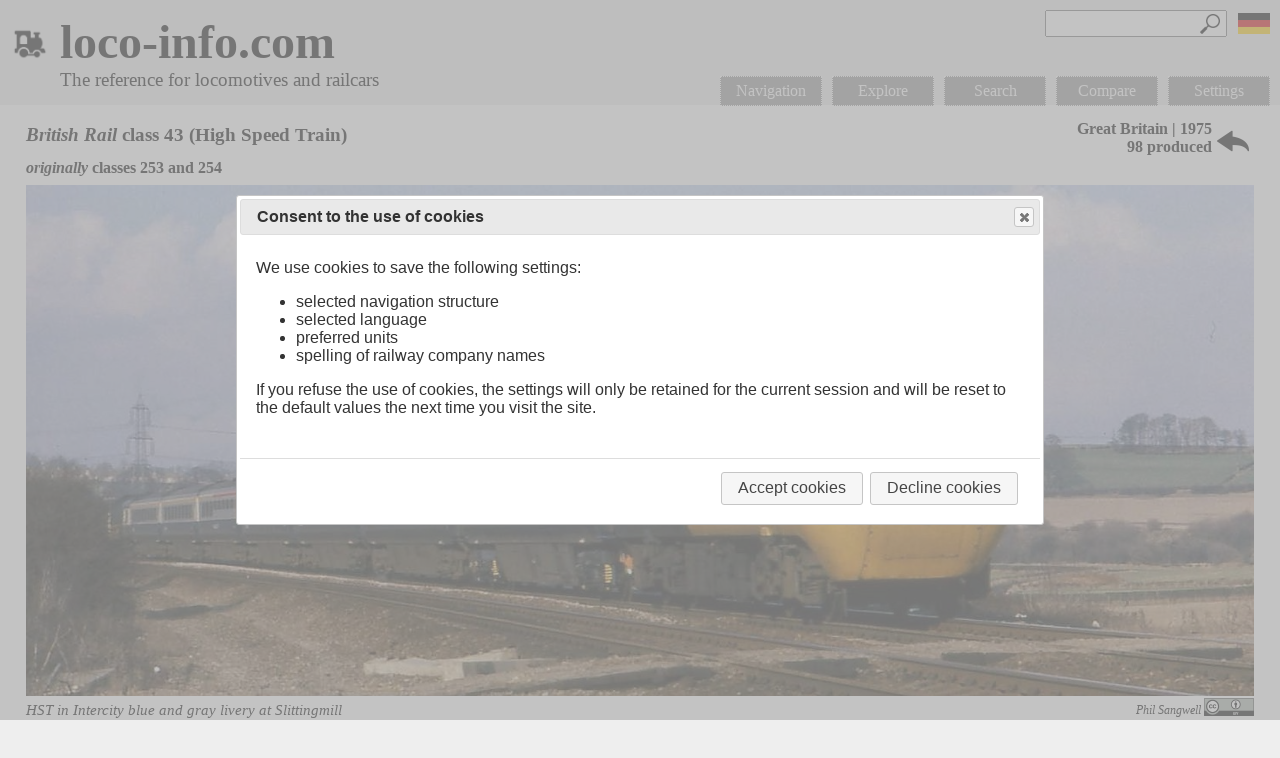

--- FILE ---
content_type: text/html; charset=utf-8
request_url: https://www.loco-info.com/view.aspx?id=14266
body_size: 40087
content:


<!DOCTYPE html>

<html lang="en">
<head><meta http-equiv="Content-Type" content="text/html; charset=utf-8" /><meta name="viewport" content="width=device-width, initial-scale=1, minimum-scale=1" /><title>
	loco-info.com - British Rail class 43 (High Speed Train)
</title><link href="Scripts/jquery-ui.min.css" rel="stylesheet" />
    <script src="Scripts/jquery-3.5.1.min.js"></script>
    <script src="Scripts/jquery-ui.min.js"></script>
    
    <meta http-equiv="Content-Type" content="text/html; charset=utf-8" />
    <meta name="HandheldFriendly" content="true" />
    <meta name="MobileOptimized" content="800" />
    <title></title>
    <script type="text/javascript">
        var myPageId = null;
        var curImageIndex = null;

        $(window).resize(function () {
            resizeImageBox();
            showBottomNav();
        });

        $(document).ready(function () {
            addClickHandlers();

            $(document).on('scroll', function () {
                if ($(document).scrollTop() > 200) {
                    $('#btnUp').show();
                }
                else {
                    $('#btnUp').hide();
                }
            });

            showBottomNav();

            hideLoader();

            hideEmptyDataRows();

            postProcessImages();
        });

        function hideEmptyDataRows() {
            var tables = $('.dataTable');
            for (var i = 0; i < tables.length; i++) {
                var table = tables[i];
                var rows = $(table).find('tr');

                var lastClass = '';
                for (var j = 0; j < rows.length; j++) {
                    var cssClass = $(rows[j]).attr("class");

                    if (cssClass == 'section' && lastClass == 'section') {
                        $(rows[j]).hide();
                    }

                    lastClass = cssClass;
                }

                for (var j = rows.length - 1; j > 0; j--) {
                    var cssClass = $(rows[j]).attr("class");

                    if (cssClass == 'section') {
                        $(rows[j]).hide();
                    }
                    else {
                        foundContent = true;
                        return;
                    }
                }
            }
        }

        function showBottomNav() {
            if (getUrlParameter("id") > 0 && $(document).innerWidth() < 1200) {
                var menu = $('#divMenu').html();
                $('#divNavBottom').html('');
                $('#divNavBottom').append(menu);

                $('#divNavBottom').show();
            }
            else {
                $('#divNavBottom').hide();
            }
        }

        function showToolTip(e) {
            e.stopPropagation();

            var target = $(e.target).is('img') ?
                $(e.target).parent() :
                e.target;

            var $title = $(target).find(".title");
            if ($title.length == 0) {
                $('.more_info > .title').remove();

                var leftBorder = $(target).position().left;
                var windowWidth = $('.divContent').width();

                var boxWidth = windowWidth < 320 ? 200 : 300;

                var text = target.innerHTML;
                var titleText = $(target).attr("titleText");

                if (leftBorder + boxWidth > windowWidth) {
                    $(target).append('<span class="title" style="right: 0px;">' + titleText + '</span>');
                }
                else {
                    $(target).append('<span class="title" style="left: 0;">' + titleText + '</span>');
                }

                PageMethods.logToolTip(text, location.href, doneLogToolTip);
            } else {
                $title.remove();
            }

            return true;
        }

        function doneLogToolTip(result) {

        }

        function showImage(pageId, index) {
            var imageItems = JSON.parse($('#img_' + pageId).val());

            if (imageItems != null && imageItems.length > index) {
                var path = imageItems[index].path;
                var text = imageItems[index].text;
                var alt = imageItems[index].alt;

                $('#divImage').show();
                $('#imgLarge').attr('src', path);
                $('#imgLarge').attr('title', alt);
                $('#divImageCaption').html(text);

                myPageId = pageId;
                curImageIndex = index;

                if (curImageIndex == 0) {
                    $('.imageLeftButton').hide();
                }
                else {
                    $('.imageLeftButton').show();
                }

                if (curImageIndex == imageItems.length - 1) {
                    $('.imageRightButton').hide();
                }
                else {
                    $('.imageRightButton').show();
                }

                var width = imageItems[index].width;
                var height = imageItems[index].height;

                resizeImageBox(width, height);
            }
        }

        function resizeImageBox(origWidth, origHeight) {
            var windowHeight = $(window).height();
            var windowWidth = $(window).width();

            var windowRatio = windowHeight / windowWidth;

            var width = $('#imgLarge').width();

            var ratio = origHeight / origWidth;

            //var height = $('#imgLarge').height();
            var height = ratio * width;

            if (ratio > windowRatio) {
                $('#divImageInner').css('height', '85%');
                $('#imgLarge').css('width', '');
                $('#imgLarge').css('height', '100%');

                height = $('#imgLarge').height();

                var newWidth = height / ratio;
                $('#divImageInner').css('width', newWidth + 'px');

                var windowTop = (windowHeight - height) / 2 - 16;
                $('#divImageInner').css('top', windowTop + 'px');

                var arrowTop = height / 2 - 15;
                $('.imageLeftButton').css('top', arrowTop + 'px');
                $('.imageRightButton').css('top', arrowTop + 'px');
            }
            else {
                $('#divImageInner').css('width', '95%');
                $('#imgLarge').css('width', '100%');
                $('#imgLarge').css('height', '');

                width = $('#imgLarge').width();

                var newHeight = width * ratio;
                $('#divImageInner').css('height', newHeight + 'px');

                var windowTop = (windowHeight - newHeight) / 2 - 16;
                $('#divImageInner').css('top', windowTop + 'px');

                var arrowTop = newHeight / 2 - 15;
                $('.imageLeftButton').css('top', arrowTop + 'px');
                $('.imageRightButton').css('top', arrowTop + 'px');
            }
        }

        function imageLeft() {
            curImageIndex--;
            showImage(myPageId, curImageIndex);
        }

        function imageRight() {
            curImageIndex++;
            showImage(myPageId, curImageIndex);
        }

        function closeImage() {
            $('#divImage').hide();
        }

        function addClickHandlers() {
            $('.more_info').off('click');

            $('.more_info').click(function (e) {
                showToolTip(e);
            });

            $('.content').click(function () {
                $(".more_info > .title").remove();
            });
        }

        function openPage(id) {
            location.href = './compare.aspx?ids=' + id + '_0';
        }

        function searchTags(tag) {
            location.href = './search.aspx?tag=' + tag;
        }

        function goBack() {
            var id = getUrlParameter('id');
            var structureName = $('#hfStructureName').val();

            PageMethods.getParentPage(id, structureName, gotParentPage, onError);
        }

        function gotParentPage(id) {
            if (id.length > 0) {
                location.href = './view.aspx?id=' + id;
            }
            else {
                location.href = './default.aspx';
            }
        }

        function scrollToTop() {
            $('html, body').animate({ scrollTop: '0px' }, 300);

            setTimeout(function () {
                $('#btnUp').hide();
            }, 500);

        }

        function scrollToContent() {
            $('html, body').animate({
                scrollTop: $(".page").offset().top
            }, 300);
        }

        function postProcessImages() {
            var imageTags = $('.pageImage');
            for (var i = 0; i < imageTags.length; i++) {
                checkImageRatio(imageTags[i]);
            }
        }

        function checkImageRatio(imageTag) {
            var imageS = $(imageTag).find('img');
            if (imageS.length > 0) {
                var image = imageS[0];
                if (image.width / image.height < 1.5) {
                    $(imageTag).addClass('high');
                }
            }
        }
    </script>
<meta property="og:title" content="loco-info.com - British Rail class 43 (High Speed Train)" /><meta property="og:description" content="British Rail class 43 (High Speed Train);originally classes 253 and 254;BR class 43 (High Speed Train);originally classes 253 and 254;British Railways class 43 (High Speed Train);anfangs classes 253 and 254;British Rail Klasse 43 (High Speed Train);anfangs Klassen 253 und 254;BR Klasse 43 (High Speed Train);anfangs Klassen 253 und 254;British Railways Klasse 43 (High Speed Train);anfangs Klassen 253 und 254" /><meta name="description" content="Since it became apparent in the seventies that electrification of all main lines would not be possible, British Railways had a diesel-powered high-spe" /><meta property="og:image" content="https://www.loco-info.com/data/photos/BR_HST_43.jpg" /><meta property="og:url" content="https://www.loco-info.com/view.aspx?id=14266" /><link type="text/css" rel="stylesheet" href="styles/loco-info.css" /><meta property="fb:page_id" content="100235769789130" /><meta property="og:type" content="Website" /><meta property="og:site-name" content="loco-info.com" />
    

    

    <script type="text/javascript">
        $(document).ready(function () {
            initDialogs();

            $('#txtSearchMenu').keydown(function (evt) {
                if (evt.key == 'Enter') {
                    evt.preventDefault();
                    searchLocoMenu();
                    return false;
                }
            });

            $(document).click(function (evt) {
                $('.divSearchResults').hide();
            });
        });

        function searchLocoMenu() {
            var value = $('#txtSearchMenu').val();

            if (value.length > 0) {
                showLoader();

                PageMethods.searchLoco(value, gotLocosMenu, onerror);
            }
        }

        function gotLocosMenu(result) {
            $('#divSearchResultsMenu').html('');
            $('#divSearchResultsMenu').show();
            $("#txtSearchMenu").prop("readonly", false);

            for (var i = 0; i < result.length; i++) {
                $('#divSearchResultsMenu').append(result[i]);
            }

            hideLoader();
        }

        var dialogCookiesOpen = false;

        var dialogCookies = null;
        var dialogMessage = null;
        var dialogSettings = null;

        function initDialogs() {
            var windowWidth = $('.divContent').width();
            var dialogCookiesWidth = 800;
            if (windowWidth < 880) {
                dialogCookiesWidth = 0.9 * windowWidth;
            }
            var dialogMessageWidth = 800;
            if (windowWidth < 880) {
                dialogMessageWidth = 0.9 * windowWidth;
            }

            var language = $('#hfLanguage').val();

            if (language == "2") {
                dialogCookies = $("#dialogCookies").dialog({
                    autoOpen: false,
                    width: dialogCookiesWidth,
                    height: 330,
                    modal: true,
                    buttons: {
                        "Accept cookies": function () {
                            dialogCookiesOpen = false;
                            acceptCookies();
                        },
                        "Decline cookies": function () {
                            dialogCookiesOpen = false;
                            declineCookies();
                        }
                    }
                });
            }
            else {
                dialogCookies = $("#dialogCookies").dialog({
                    autoOpen: false,
                    width: dialogCookiesWidth,
                    height: 330,
                    modal: true,
                    buttons: {
                        "Cookies verwenden": function () {
                            dialogCookiesOpen = false;
                            acceptCookies();
                        },
                        "Cookies ablehnen": function () {
                            dialogCookiesOpen = false;
                            declineCookies();
                        }
                    }
                });
            }

            dialogSettings = $(".dialogSettings").dialog({
                autoOpen: false,
                width: dialogCookiesWidth,
                modal: true,
                buttons: {
                    "OK": function () {
                        applySettings();
                    }
                }
            });

            $(document).on('click', '.ui-dialog-titlebar-close', function () {
                if (dialogCookiesOpen) {
                    declineCookies();
                }
            });

            dialogMessage = $("#dialogMessage").dialog({
                autoOpen: false,
                width: dialogMessageWidth,
                height: 250,
                modal: true,
                buttons: {
                    "OK": function () {
                        dialogMessage.dialog('close');
                    }
                }
            });
        }

        function applySettings() {
            var units = "";
            var names = "";

            if ($('#ddlUnitModeDeu').length == 1) {
                units = $('#ddlUnitModeDeu').val();
                names = $('#ddlOperatorModeDeu').val();
            }
            else {
                units = $('#ddlUnitModeEng').val();
                names = $('#ddlOperatorModeEng').val();
            }

            PageMethods.applySettings(units, names, applySettingsDone, onError);
        }

        function applySettingsDone(result) {
            if (result == "true") {
                location.href = location.href;
            }
            else {
                showMessage("Error saving settings.");
            }
        }

        function showMessage(text) {
            $('#divMessage').html(text);
            dialogMessage.dialog('open');
        }

        function acceptCookies() {
            //dialogCookies.dialog("close");
            showLoader();
            location.href = location.href.indexOf('?') == -1 ?
                location.href + "?cookies=accept" :
                location.href + "&cookies=accept";
        }

        function declineCookies() {
            //dialogLoadView.dialog("close");
            showLoader();
            location.href = location.href.indexOf('?') == -1 ?
                location.href + "?cookies=decline" :
                location.href + "&cookies=decline";
        }

        function toggleMenu() {
            if ($('.divMenu').is(':visible')) {
                $('.divMenu').hide();
            }
            else {
                $('.divMenu').css('top', $('#iconMenu').offset().top);

                $('.divMenu').css('display', 'table');
            }
        }

        function toggleSettings() {
            dialogSettings.dialog("open");
        }

        function openNavHome() {
            location.href = './default.aspx';
        }

        function openNavNavigation(sender) {
            if ($('#divNavNavigationSub').is(':visible')) {
                $('#divNavNavigationSub').hide();
            }
            else {
                $('#divNavNavigationSub').show();
            }
        }

        function openNavType() {
            location.href = './view.aspx?t=Type';
        }

        function openNavCountry() {
            location.href = './view.aspx?t=Country';
        }

        function openNavSpotlight() {
            location.href = './view.aspx?t=Spotlight';
        }

        function openNavRandom() {
            //showLoader();
            //var language = $('#hfLanguage').val();

            //PageMethods.getRandomPage(gotRandomPage, onError);

            location.href = './explore.aspx';
        }

        function gotRandomPage(id) {
            location.href = './view.aspx?id=' + id;
        }

        function openNavSearch() {
            location.href = './search.aspx';
        }

        function openNavCompare() {
            location.href = './compare.aspx';
        }

        function openNavImpressum() {
            location.href = './impressum.aspx';
        }

        function showLoader() {
            $('#dialogLoader').show();
        }

        function hideLoader() {
            $('#dialogLoader').hide();
        }

        function toggleSection(section) {
            if ($('.row.' + section).is(':visible')) {
                $('.row.' + section).hide();
                PageMethods.saveSections(section, false, saveSectionsDone, onError);
            }
            else {
                $('.row.' + section).show();
                PageMethods.saveSections(section, true, saveSectionsDone, onError);
            }
        }

        function saveSectionsDone() {

        }

        function getUrlParameter(sParam) {
            var sPageURL = decodeURIComponent(window.location.search.substring(1)),
                sURLVariables = sPageURL.split('&'),
                sParameterName,
                i;

            for (i = 0; i < sURLVariables.length; i++) {
                sParameterName = sURLVariables[i].split('=');

                if (sParameterName[0] === sParam) {
                    return sParameterName[1] === undefined ? true : sParameterName[1];
                }
            }
        }

        function closePaypalBanner() {
            $('.paypalBanner').hide();
        }

        function onError(e) {
            hideLoader();
            showMessage("An internal error occurred. Please reload the page.");
        }
    </script>
</head>
<body>
    <form method="post" action="./view.aspx?id=14266" id="form1">
<div class="aspNetHidden">
<input type="hidden" name="__EVENTTARGET" id="__EVENTTARGET" value="" />
<input type="hidden" name="__EVENTARGUMENT" id="__EVENTARGUMENT" value="" />
<input type="hidden" name="__VIEWSTATE" id="__VIEWSTATE" value="2s472uvi2PxicFQLfRVL2gBLGA4jWD6yYWa5bZ5tURARa3D700wj4bFYIeszqZzR4dIld1HY6F1DwKEBo8qLdjoRwrqL+T6uHA1P7L0soYpO6WXDG53kXWXTKAQ5MeZPbjRiqmMn8WBpmuASTDy2avqo970hnSaWCXTxl9LwyqHCf5vXJqcPYS1ZX/RiFWLVQaUf2D5Y0IFIHg1CqcIXKKxQ2pZlIvXOPb+6RpXWVHx4EEybH5hGxR+EB/hOhePH4U0bSfMOnRxS8Kko/6jDqsya96cpptDTpZGN7cm1Eaqp8NkDFIbkIt09Ja/ZKbAJW7GrbAiEyKbDHZGGgburoYJhzVp3o9Ka7oe4n/PsGJ8S//Gj9Xx72d30U9m9WrHVPga58rIRiO5N1qwauNBVlrxw2sHhCcjmuO12NB//CpT2CgwJSmV2pvQJSrqj2XfCBqt/[base64]/UYtj6oyisBfCZA3WFAbCxTrBERFIS4n7ViqKGwQW29NKn4XUToFNallOWcrbjiPsfWDj3KC3hDwSriiO0cfD1PInxXaaMtGyS1XmyVWkWU5V8ThLDgvv044jB8mVKVNzJO/FBeUYEueeR7SZHT5fPOlqMEk3twGAMZIvNFJXjymzZH8Rdr0Oz34spITgdrTRiyL5v5sCTvtUgor/9tmjPxc2LEo5V8+T3eSwtUXi0OzEno35PEyVSUwpAf0Q9XG1dDdOnG4VkF/lOSDtfoTeCA5YSwhM1egYOIrKCUHQs7R25TDfsgttDCzZ4pbKV2KvWqX3bmubYB20ARYTyxufWU3/xNks635QoVzr1YvY0p58Men/ZTYg5FZcxaPV7kbe96SiUh8W+OvNTIugibD5tSQ5UiA6wR6g8x6QF8T+1m1KEcKZvjnvj1bzbpfjhX8dr99A1HCMp8U1eVTJ36LO1/i78s1pxQTRjQ93iSbuUGT2A7poDG0K/51Xua/cMl9LsWoysvvVZemPOsNIrolbrnoEarBlhTWRr4IuPTRnb6ZQ5/SlcHf/sg+vWSiarAL/v0tdhnAnxm80WPT2HuWvwddNcHDO3FlpQf2Xe7eVhFBWboyU0j/RDVrNnH0YPTf6xvxJK+cAT7UzVp0aNc+pGejXuNvfgkyQEgW5BNPk0sM9ddzVsBhuLyGfxc11yAC1E6t99j9kjPQYfcq9RXxXW9NNxHU0HAj03vRw5VQ9YaqaSPTh8KQqB2WSBSAZw7VkXplWYg9wEzI4gSO16C83s0G/HLhQtPQFVeL6E5jpnPS1HJ0PdH2ChabmzxscsutEq/4ywOZM8MJo1s/Oi35AX/1ncgk8AkK3x22AZ85k5bcNy6uDTdQXBa/M7Cdn7O/NcTy1i6aHkBEgqREUH8avvajd75KqqzV5L++f03yaLKP/KterTrMv1JSg3v5wlblhBkAT7mVE/HWFcBWhf7QgrWVjBSh4tGYAD4LubP+72UbmvkkycyxK4T0WONHwm6QCQIOO3YavMYXXKfSpw8egPfApgDAI42Bp5USSx7uV76InOxw+sbglCG7FRDf+irPS/C4MqEJV6wGGTbTwWrzznoMVbv2mUvtQsWT5zh5MW2ymoThcLbN4AjCM3JcIQ3YBrowgK20BEVtAOsA/sWMI6mBG9N7cHXlyIfwt66VxsyHWjf067nU3G7CgUHPqs/v302UZCVvP1hE5FE69lWC+XXltvLVgjbokK3B9kz1/WlzdCozd5SR9c0HLSZnyJy9rRwSY3IcD0UZ6lpJFo+QVMTF48d13eB6esue8R1Tsz5dsyux2xGrHC++WcIKGM5Qboj06J0CYXwlKd/z861J1C+qnwKjFkOKN5ljHZ4jZjN3Er1aDXp5dtd4EFotknogPY1PgJy7U4CX3IgDY7tTe5TX0tOA3kK4BbNb6C+bSlKjSJf7fwQxUcs0WKlbXCwizYhhVjGAk27AML5tVSDqgLIBv0MEKcdFd7eHjTaUNXF35GKTEChfMPKr091ZxXg1OxCs/qcdF84ZUEjZmO94fyMw/PHOLgjHFXN9cITCpDCSmaa6OKelvXaMsbwDAnIwbUxuWd2K6GSCR9lVV9C+TkIKG/gZxNwr6thWYML/OKsko7sEefy6MlEGjJzbDQRy1MUGMkPz4A1ob/qXCHPNyq/HTIbc0GZe4iSJQjXwrHXj/5wCDwTxNIEMuklZWwPBgbMu6atkUnMqR33ffkjwjnfpt74Rf1PJNgbAhBi5b5AH1YOjiNW/8FuE4aHUHxYOVXpFCLt0Ot6z2YAvrXdDk8/8VMJynWE1J2rHEVtXx4wkMH/2JQYcIS1cKWUzxWCv1/zRQnMrz+koHgeO7647eOVzq0c57F5GoetYXpS5NLzlW4/JZ7eYB/OAfB3tonaQr1J4s0frYUVemf8WdcjQ+VcZZjvVClrEkYNYKvYhS74afbsoNo3SUM12DS99bMUwz7ysDdcyhNz2JeczWkBBHttZDUHFyapzy4VhSlLkPK7SbxyzQJP2OdKitxqEry710gZHNmTC9UAhrKPYZjgoJPCTm/IQSyOaiS/[base64]/mTjxbLYo+m9FUeEz5Jlyf4uqc+QHVWe9NogcJ+WB8eK6ayPWCz/FIHnkN+H3VSyXZ21bbZv9eYqyaoFY0m5944qAbpq5NgCiDvV5kN7W3r9uitpvn5Jcgu+rr9x3QJaDmV0ylIbtu2zTWBJxW9dEzAoa/GQRS0ey4x9LW7rnuAuHv9mwywwKvnLPPYHnGRRsSqKWN0mJGxmZ9NQLEz5QWmvFclvebDU2dakKFO37KlrEjcKq/nLhuV8hp2SvzNXiAd2vrPM/0D6ERxygWl1LybRZI3KuOA7mhTT47Fax6Y67WNePQMRbMRHMpf5Y5vietFY61QoRBeXCxDvLQi6/+6gnl60yS29+I/S4LBc0Rp/udns/av9fzjiis2T21kNTtTCpCgDcRbyth/LzDbE+QznLQax89uFeJTRWZljZYlpirEFZcqJQa67OHNfTsjlvG30LwtnONI3dS3FEJeRRttp7/iVh9N8f+SXfz8Bd6iBTe5EOteMPxnIUFODAuSbkwlW8BL9t63nngrly3LFGFNiY/RjmcY0FPoXyourzniAnBzCO0dhSyIDhW5jfgV4j1nwrMNiQeOKEZ3r42R8V99kcBgeE0fGn9HIg12EdFXlxC/SPge2jqtZ2I+bIf/G8j7ZrO5t4pFhuiwEx5uipT6U9nSmLdBggLzKpirjM/D7A7d+p4U+iGP3m9GNF80Qo8ujy+bj4SmIiaGE5D1csPsWx90G853XQvgPVhkW8DFGBr5HizcyF6Q9WZlNHwLPjlmyqBYmzyIJgYbsmIfn/ihtC3jxgPhVL2ZxcK4WU0ZPqYnKxMNoCPjzkybK7A8XANIwv9siiNw9twZJxGDmhLG8DQPgMikzWdK8+UQ/tb+ajSoZpjPclQqSM2XRXmtI4JTiGpTj7czBuouhLSsDh45OLRLhaX82SvKPM5c1lHYJAFLcEN9wmaXSGXSHiXoE3BJlrybuZrlRveSFRtn7hq2le7Fy0OETM/TXQD/2VZNRgE7o7yh8RsaAHxlQLWxVCU2+2XJk4VAG/rRVbd5GXO9ENKLirUItRSUI+5OziurJG72gvl1qo5JirWuXgRQ/v7+EExQ1IP54DvF3Fr8ku03NV+mu0WGs0kss92/MMDejBrLZaDCzbNjbHXf/[base64]/+Q0pn3ELF7JKVMMOGRLrsfYNl2nkI10yFex8SBO3H9aAjCK1ZvqsGNFm7qCBoM3iyK2/yav+f2Vu4NvbsZY8burip3Op8tAoh5kl8GHy1V8fa51INQUEIaVBEXuwfQZNGZZYdqv8vH3pbwBWlzJMXT3HCXRrNsC+YONPO33gbeI6aNKq79IGCNLon/0vBhxNherx7wtoIyaGpjLmNWTxaMqLZVQWR0yqPBy1VHXqIyzurG9Gm1Uy8GpZCf+ta/SCfHVnF0bl4s0sJI4TcMQqL2rcGRQSYgwcZ6viUtazf4etf9ool53Den5AGbPDW+JWWlti5w1tQ+32B6LTKXfzfS9NbzUUcz/ry1A/[base64]/P9uQeLIgFIy36e6VIE/i4Kz3VD7hDqfgMvfJdljvEuljBnGRpfOYKPkangk0h6H/GG0mwhVBgyub4Hq2SmP+BFc8Xq9Q/lBi14SfBNSqIrx/Byu3lQ04SpouuAlP60dhWE1NMwH0tnfZ7fiIjbZ5k8tiQgc9Dz0sja82q829DrD0FER3awHMl/IPmLcxbWvQlgZMv8AMQU4ol3dTeolzblCpud3e5mhWMC/Fjuz5TFT2NCceM2YO/ySvdAl6vBdrqsgNJQ+W/aO0ANWUnDhBAMRtjwXpS9hzC5SFKyE/J853eipex5HWnHK8UCXKctrmEPCh6cPGOS8IDcC6DjyBEMu5qw5+nKHwhd3tILoIGjQ19K/[base64]/J7rg0COgQNZ8Y5sHuzQVmSMPk8PUCC0AJJO9djwrY4QoK4rGn9ZEQ4CiGYFqwRRaIzhSq4AM5ZWNd/oqw+keCvyOzocQ133oEBgDsE0tt3ZUD4srI25qkOvbp4lHEIJsz94mDq0B+Fzem3otpgwCA56xbvmbFFa07Z6qFqGlX58BMfeKNf5HQFTrxt/[base64]/5rzNAC1i2WEhDIbkS4+hPzN5bdF4b/0bbR7eVa+ofjcnBXraN0AWIZVOUs4sXVq1CbQvzu1EDvtXDSlZhLGHIbzirJlMMcoA7e1pdTqJAv3lsKa1JRhpYL8bmUNCbDFDr9v5YJVatFaoOLOu/iRtfMzLUeyIdGl/u2JoISX/UCsc6wkzyeuTraTxv0lMnDR4Sc7XBnAVYPiFnkkm/msb864fa05qiLSjWUcMkq/IOnD8AK1AMdwCnQiqXsKpkFL7nEAQ9mqjePyhGbZ8ZY2Hw4myxUR1QtpOmM0kZ6TUlrMQ44s/[base64]/NTyZkhcq4+ZS/+OkhertvEV0WzqHma8LWnJ80MQ1vGHgYaCHQAzMnMPqSe5IYkth1WBDbxvfB7he64GhDHFlL0BcZ/L5VNcs5JPFxqWWQwAbMaNo5tpTJTkjUfxEwORqjF50b4OMxLBy6gGtaeUXBM8P9H2sC3oWm4aQXwCyvmN3TSUAGLCHYpEVZnVCi1h70a3b4e6c0pHr/WzRIoV5m4A916vz88Uw+LRIa1y7qH+r/1P6jiH8xy93yKQSbulOdy9MlFqlWD5EyZAeZEYHWbLri5st29PKZrHQb8/HcLXp5975TJ+RcSvHGv+zanNIW3gTJzblVpS5nhMkg+OlIFxjXyRhLowoJblSmd5R8km9qib3Zv23Xohdm0BqfNQnRbzMQlvXGjLxUbPyY6ZUCsi/fxPnduvpJkzzHCPmmTtuAJ3DAq04++IMjSJcS39P7+J+khEgJeJm7AoHyMADiuicPXqzmhcVZ46l+RehTXMlHVtg/DeeLuw6axuS86YJAmPd91SVU6JP8SdxLGcUZgZNYgwoNHDhqOK+mjdfQgz6I+G3wUWoRbS1dnfvlvyXZcNzj/W8+K2K1dIvjyr5lBjGP3oB5grdJ+GKzxesWAHJq6KQvUQLwBpQvjvhjUmdB27ppJvIksyFLQ89DZAIrPR9w6y/drx0J99QQT/fNGfZNHQQ5uVtCHrsJAZO3CqQ4SpDOM060CxVURVQNl/QXyI3mBtdukBF9/ScBubk2VE57f82/11y0RfL3c/EjW8b7GyxfQs8X7wnJCycrgWnI/WOHcncqCsge7Q+QojlXrj4qVzMF1Ii2MnJczsYhyDtr5nBaZm1Mz3GYYMMS5HqK40Tsy+9Hc5twqaQbuBTgAxtgp6P0fVuF/QOVH1DFfE9wIAPTsmdRPXGyfOBG+2LdHkVfQcBTiXCq7PDVxFXUIGHvGINOYWjMHnxDstbVVfRlQgWqvkg57NFNPHOjl7tPNhuJ4Xrvb6C4Cau8hDwJ5SVRYcHUaw7mgbkim0AITyvStFYqJD9mAPvczIJH1B/QpdBqb0X42vP/UVvYp4Df8nCnljTHSeeZja4q1mckFcpIJ9TIbrnaHGNEWHc5mD4TUraDWDn4j9ul1vppl8L0mA2hWn367/Q4a7ClIR0n/+hjrXiF/kgYClZZv85DFNNBGejXOT3m3PXei1kU2AfHCIzAMwAothV+5abb8pC+SVgZEEg1sr3GdUyysvPgcqIke7b6aFb8WgmOtufq8ZH6TnX8+ud7/WGSoZyYgaM5gq1TW21If9gwUDhRJdSiyCcteehxJ09l/oqCkawDMBUJoK+j14+QNwHBybPZR3bAoLdiUFjoitozD3jFcfsGizNU5oQWYbENJ8pQ3SsLysxPaHaLj0KutmVbVmAk45gwPBMqDaVSXGlrIPNC9Yr/[base64]/wudqlN6nV8E1MyQTyTWPX62JqRr/lBQuwiPYl6dC6klLArI1SoYfY6upWUDYgOU9YVbq4ibVVRXigMziR5fEBhXRda0DVdK6HNOm6wOW1Yal4RAJVeE6O16rjr0f+4zUexwpXnkPV4beosEyyl6QEDUWU9b4vxUqMVKUdBXUCYAErn5rb2HaUQ4xVqz3nIHRQ0Ek/xx3b7i/coRvkD+rn1Al/l/POWrrr9Hj8CPXKOZdMzAe5yO2XHCLaxbHnA6usdCH5BXW4m+QFQx5zgAXhf5mLef46EOX3vFvqLFZ5j7A7XcMH1mWHhbmnwzWAL+0j3xEow5DKmaaInJrrXh09jdgD4HO5MlEaQdt6fozvhkfbBlfF8aswtHRXxLmWkSaU/NyopnAgHf6stA0yfVy8yE1l1LALXL01Q2RN8EOcZ5Th8C69dzq/gNUXqAYr43v65ByvDEx3ljdE3DcBzbF8m1Mc01TXF53T2gGE6kAmEPKx0P23d1PFNJAyPNXV/JeMnuXpd93KToEvo2ItqAIUC0XMgk8YMbV5jT+sa6EBnUa9GJ7mioBZg2isDcSfzdG/LZ0rI3pPQTg/7GPZjYoVEaTXnDB2WvjaI/1uP684aDDyNk3mWF8lcebcpTF+nr7j6UV9/zc5U9FT+xl831kEUstitKCf5Njg39Qy9ZHrQhlLC60E90xfzhvrdHnIUXCHLjOIgYydIDEDaTaJGtsZvExMZ7nTH2+2NcJqEorDqLfdm41P/29yp8mxU1+l1f+cOEdbHNIUoTi2bcLuLlsMolZNBUccVLmaN5JyAtyb9jYOKYyYn6no9EUiyyxAIA9jWAdOFyijW9HNRXelJ4p1ORwHduQ0raaU8++OG0VEsLJ9KNwzeOgCnr/gm4uC6Ot+c1Z/enlTMIeaUOCV4/mA/uvct4BjZqGQKl+4JJkgrfre2mn+wBGuDGZYKR6p8RPcqzeLm4vy/l+F79iZoujh8VHQjUTiZ7batvxNWuqYEH+3oG2QoLVBVECHhxptd9VxV4yzh6pNdueAWj/20b6TztTuw1//wXK/1JX79I6w8wAuPbJNW612QiF8vjB5ITAMPhCzmz2DqQCfoWuwy5B5vtTjqgZ/822N82+rSBotVGQlE1qYy6bTd0xMUsFzmt4nknim2/9ZmP/I6lWK9hANnQsi9J3kYboHl+B0Ys9yf2H8qG8hoA8NS7z4gq0TORjsC/YcRPrzWknGVGD8VHP/uIH5SCX4V2HvbHRfSkwgb0oJESgibFGH9hickGuE79lPQCGJAUrAWg2QhZu3sYkrqnDwphVtJnkKrf1JgpniSm1CCnaojN+L0Rv2Zh+PXWw0TApShHtJ2FnLpTqX6U+XzUtVOQXkUwKp60eS9XwWVBGaqzdSvsJwH19VFR2B5xKtx/zGnN7vhwsnEpxX3HJBnpU3qfcAShwIcymES19KZykDv4zbj3fbJJeIgX+U4laxMiS8VH4zhnLVtGC7LpnoUguWTUcAGpQsyPlstMz19BgJTeNTDnJJCJDXIY/QFwvhDRnmY80euQe8+KIc8YQ3KukWD/NkQ8zo59U9D/Iy6jSa1OnwuUZCeX+s532Jn1Y4LzzXd3TgO3Mjis/pHZe8gWzbgQyusoGQE6Hnr/9DuwFNHlJzQU0ONM+vydmoWTOO5B8xA9TF/kaVxaMaVqq/0OWbe+TuzwlAgbcNbivu3Y+TsozsqJ/5r4cFOtads3MbTcBgk35mI/tM2c2Z7ZQokw0opU7Z5h3U89dJgmV6X1jQfto43S+zbQa3TO0lJ2+onxKUvvmui2Y5RJkyGSkKlgDYUGkT5yPKAQcMULPFmR18xXh/YV2FS80kmpnJyC14Slm00RyyfcYrBUIuZa79arjUKuUISlaVJanG2JrXHrBppcWs83rs69Yb7DbGZwWccV9oj+T/GoGFKigjFr/u5IuPt8XSDMl/MfGPqnSZ3gRFAhr4Uqs/iUfpCPaW70vVnAqUOAe8LtZOumhGanz4YvN5rN1PLdGKIwDn0QcajMmrnsWLhAeaxLVocCNmGb7W7mMpZEMW4p4mEGC6insHoIZkl61c93r8WhrBp9hqY0d02Zz9Hy3IPdjuhmYO94NKtxe32H8iIl/o7X1/tYahMM4fPpj8IgJjqLAo6dX7jnbXVY2lYqSIelUSfDGdXd+yCwj9O3bX3HvzJIZRpwFdjJUQqpSEFM7r/xO5NtwX9wimgQnjf5cDopyb9fh4HmT4S2/rFWjINNdOTP/rOZ4oBv+KAwzhdJAx3JkYd85tZjBX6JBKpmyEAdqOCau6yvWylA1XECduluqpxABGp8E7FGn5kiZWPbmzQ6A2O4jHttFx009tQiqAdNqQEjUBwuLwZodRc6bkb2A427PCu/DJhy9WY8AZxWUQ3MN4SyLo7j5MgurHs28u3IIO4pAu9uvbNlMML3JOHtk5RXpEwHgsjKoIoyEB/KeQiTrm2YKuX0PfLbyaQ4Gk3sp7l7PJHowaN+hBQAlz+lfGWgGbpIxG1bEXMgoqZ0hLAODlQV5QQDtcHw/wE0/uYcZjtNeZs9hWcV0pzgA77PsE1RcNsv4eTurMD9ntskyRGeuOkRl5mrrK4oPjYQ/zRJrWiOblLXxZFyY2O9yChpJve+3mzl6ZZ5sSsSRSZjYBjtYNIydoO495oYkbcqYXxgWH/9mzX8PQu6m0cnZsFrUSgPmifzjjnWZNAk+nv7E9VwCUSX3NzaSGQbzBwN/++2OKZSLYbTQRAIsuyGnnDvkOocKXPRPYqV9hT2Zkv9mjmcfFuZKC1t3YEEE5M6cfP2znQFJ7pe124W63QOyPDymQ/LVtKMKCKrcrryvv4QvlNhFPyLksczvlWqmxoOPVdXdE3rW8ZGxpdYnhUVMCavTDX1ThArbelBbt6g70jlrLZvFYN7zY48iouGiD/LdLgVzu1ZTNtrNVmNr3NzlGYsjob6arJVx0nDFpgj7J3AOi7Tqd5AkcG0/TyWcXdaBh6gyE1tlodfvK8nPmyCo+bnb4Yk9TBFHwv+vOvf/0oOY5QP+k21IKJwp7DPSJLwewTaQY7wcNhjf4MB1ycKUNoyWia0Ys0bvdpgGRI4YQMzP2POJfeZVnv539Y/jNbU6qTYY3HF4hLYQkg7ThWtCt5FJdMWRgGfVxZZ6L3F9kJzGqzgvMDr1GW63THIkDzOYifhtZ+n1IRw2X2dlBHiIug+WMVqLJrPahi28z2Y4nrEM2Srbes4VlForXI+2sFqbBZucshZZTm3rdliUESpSc0Yhjf4GZ+I8N6FOX8xJ7ku2GZxZe/0gW1nvKD7wl8WLqlPSg6Iw/0MdrmCcBmycua35/CRENlsFIHnqiawm67I3bss97mpjTyBSHxMVr1gz4r1s8FrlCnOxFfsfVbcQ99vbpSt94S9nfPGU2Ikxs2TcAss0UGqmtI9EAE+GS1dOFw8kvZ+e+Ruvzrr8ijHkWWxiB2NST7xKOgeLE/TRToQ9vUpJCzM7ZLnVaTDZwVy/7G7gEvo4V+QTcH0y9K8M+4LfRW1RWTHOTGaJssBxc70bm5zUVg/HxIe+Vn0Uxlo65L5k01WZ4M58WF6ApuoSpEfKt2bpIoKfm82K2LqZS4V/fONIjOSNyrNehttFPo7fiEwo3VbMWH49Cl1I5hhZ/UtMPTWf18tA1R6wDcviqCPTwRXQ+jdHh09pmgUN59iOELGEYfmPTo+20QKQoIsKk/GW6+RAgvUe1L75cH323jnDlg0SPfb8pdj5EQkk5BhKpDUjxRJbeOmLTKZnSHm9EIxKJwU8uQgZjR26NhebnvMki9bi865OvlVMDTYoHEWDIv0Dwbr4aFldab01hY+vSvlMqHb2ckxOqGTZtm4rIe5j7hyoHRq5LIpM70wVK6ReTbvRLM//g+r1fGUWCDPtONETUb/6wFye1W44IQSVC6H+jzjl7l0NszcYVnwePJDkRFZdTB34Wr8UjVu1zDVZqAujDK0lAD6d5TdV0TH/[base64]/QBCmlXRZYRP0t8ZhFlLOi+0zpF5vhxKgmYrZESLXf3MkdcP/oTD6PFOibI9r188tXmd8BMwjTKKKfcOUsZPHbIXcTKl6LMgHqsfvt9OL5TIwrwyxwgXHwSCQp38/sTK2A6T9gPfkrKfmQybTRgyl/3mzVs0UciCRevmqtr8VBcbUZ6MWI1SJG8mok2SLLgddRa+nrUhnk25sJ1RYYjPg+lfuMIyAncEDMQVVHC1hZ40DL+K5Gl+7hluz0ceB/+omPMECipdzClCSEmBxI/3o8NbBke9XY5XPH+PvyuEL+V8vBMm6zR24IVYjyMBRf3cZQuV8emTatZyZ469xgeUTk8pDDJNFoGTWx1W6FvY5djqD5rufBvdzn7X2zciWMjhJEeIogaw0ueK8lxnfR9QJ0Fm694xsxMk/OV8ZUt0kKfNE0uPquZHK3m0tyI3MEyKvGyghev9oagSSzQLDNuk24CR7ZyerCvkDa3QI80ibPCYH9R/OtelAy1dedDpPF10fXB5yker0VGhlawd7jw/NgrhEsg8ArhK5bkQo6eFV7/WYyUTeJ0ZIUKvj9HSgCoMNRKwvEW/yYN7vGwJ0s7hpNc3FlZ3/AHszWr9KfZCB4Ej4T20lXj0D1dUA9QDZL0mj5ZRASuvhQLC/474RvE484wrX3MwF52AiJGt51xs9GpiDfd8XI5xgtKN9zRKq0iCZ25XTtCMgNiwtkoyoFaAaaW/phlQlP6WcxXaLtRyhQqFrLkboxQN1nYZiHeoQ4o9FULyA4lI/Hv0EUWvsrJmlSsuO3g0HbMWCE9fU4zfXEQVqyGVFklT9P4RzrYkFARkeTmFyGBBFLB4ToSPONioFe2/2WufUGFYx/[base64]/IoC+IODovxXWDOV2KutVHN+1wtN2IB15gLiBu04HRek83UzNOE/0siPz7HW9xAf+nObXuevmIdmEg2C5hLwvkc5+qSh8hFu6VDajQ8Kr35Qy9Yadp+3WRdrdElMaEFQMNqjH0pKXJ6Xo8kulHasxziJbyjYLzwWO5GdEXx9ty5HzxR2JblSvc0ewp50uIF/BRIjxOPjgwT2SNL0ACpyl+sBlPMoImk5myFMpbQNMHSjgbALmEr4r1QVmL0pb/jZYYgoS/[base64]/JBbypGXn8OhO4rWIh8cR0dEzj1txLGwt7SQ4vYqubnJOBwttBjlgjHzQQ7D8PJyKImxFwAFHAtlJfqdx3MdN1auGan7yz78OrgRWizBkrZo9yH5g7yvPyW9HokUgbbwpppv4SPPxxMakFV/0z0F0f+jVk28EX14lMmdbrABnKxjSO3/dlO6wid+HDaaGhyrybvX1lsSST68n8s+f7vO6z4FCYjNZ1ci5J0KEkgQcC8WS0Rd5mjsQ+9WDMIDAOhz3/CiIk0tbCzO3SbL41iPkPBcMEb0lK0jQN69bPILgMkJ+lUsfFNSUVUx2FkRZn74DCCytIIYg+Pl0BnYWboWTGF0sn90MornvCInQxkkJ4bw2RHyoK3WKpBM+qIhtUuE6o4MG8U+YD1pncMls1EKji529/1w9LhhL/WYqXNbUUQN9BbnXRj9lc2HiUzpizhopU6GNfGMq9/okbGeCIZ8WxNHZuasUohYmbFUe+tEYjFIzwAnZ/UM3r/SbCuK8nz7wAc9pydeEYS3/Gf08PXqYxBpw2YJiar/oRUY5UZ5QusX47NtDgIx/5w7aDgaKLJ7L01zRV9pIj/Hy1RLB7iTFiGpybjmwvH+LlGT381wtxAStV+LCbuetIksPa11E6CV/Ei3OOyhfGLOKeXE33cWaPWGtISC27iovZlQS7rEh758sJH1tPY+sDUFjV8p9M67ApyXXlU7/xMEDm4gjLycrlL3iGi2Lj/gkPa3jbD8XE1SsolmMrmuop3ACTaz8MXwoYgCt7JwbxHDdvBEZc/0xpdxZyEodYUwwGQzj9+6i+rcycuE+/9BWIRe723yUcllLQsrWn6v4Disqlvyo+kSfSvIbmLcwkmj3SGW9tOrivsdFOxIZ2+7TD6/7MWfdWy5oqYg5BpGkt4dclEeZqsJq7x13wannaRs+0y6wgdNHuPuBbeBjnFoBgN/deJjPr+B87maO/gnXnVIqn9pCWOT57BkJe38LReCT5nbxyPI64T0AFG+yZTI2JVLGJ/A0j4UP5ikA8MW9tv8A5D3gxwI6Qv+LiHYgPLlBnYhr9+RyrpwrpcLwPzHn2o0XwB6w8znZx08j4O4Fhx+JN0bmAUxMtHK2pRh+JQkwDZImOUceJWVj4BGnrkWok4t0XcNuUDgcx42oYEQxrzSAjlhOSVT8s8m0pWZdhrxAxFxyA1o5Wqeh0QzJYqTL7/rv67X65u+YZZ5LC3dNyCQIF0Yr7wGxyz2GC+KoabQQ8B5GAX9BkVa+rxQvCO8iHXn5MOgPIvDDtsBWfHbe9cDifzDIbWo5BNDY3vVPfGcXtdU9x/ynqoo9CW7SsFmS4pBsTqr+s4lHrPSH0WcPP5N5jPlhX2QV+ZUJyW39H6suqN1Z/1gLG3sX36NJYMKDyp84JAiEBb0Z/7TBZmRm9UvcniXMiMeyS/aTjsdSZ/P8TPouczvs9UK2LpLwXLBfB8DNlDBsZJcxm1fL6sD3PkaSZPJVqUISnpnZDsyk2pfv/p6J/K/jwNsX6msME7W+By42USj8fviiHIfgIgtFt6tC0u2LF8+5T1phElD+BN7rvFvx0nPramxlAGDrqPpBRxPq8v7p25/zbDDlp9HqX2OIepxhsrMnb5xsPZ3ruB+r9gzGgNVnzFacxYCLU18UTeM1fdE+Y05xmEK0LzNfcPEZ1qMQmCvuTw5f9FLsu/ySPRUlipPCzTTAuboz+4/WonCufkktHuOehK3s5H8j9a+idm2nTR+tkbSXocEaEHIDso/aWGUQwl/HbwV/FHvcXQwoBzS8af6nmgL1j6oVZm6+YsnEAmA8PscR5BXgYY9QRvkXXZYUqpDYx6ipp1kZ40CWf0inYenrPp4mazDq3ErQ7utE3N7cnl3rWhvzmCH0oaVRLDSVuuRLjbJ1ft0gqxBKNM8t4aHOR7IWtw0XC2FBdOu5+hbEX9RrNTe91LUid1rOvN6kbWmQmafHeJS/RytIpDnY9Wdia6LNFxnQTgvm+xKm6iuyoyEpy7YDQF2Qn3NBYiDp1vDy5OeT65AEmpdkUy0YJ76sM80inqJqiY4GFQJQFePXUeM8TVstmDn/FCnDArY5z2IOpecjZQZ6jyOiLQtky3eVbcjWaBA62vfI8mk/n6+AO17nJ7Szy+oo6vjiKFfWKy/i4usm43WzYpu1sNaPBJcA3W55bn3VXmQwkiFpCQmM3QMsggoXzm794Iy9Nw/YVip9LOgyl53hg0LNvybHleFI4klGyHIhmUOXC5vgULK7iGvyZWuH0xYDtkUjk8guUHoUr+cmGrhMHVqfZOTG3+KiMgi9ENSBw9vx0L7FErUn/pdqxjlAiVHHziLZ5RllBOag7STWGsQDEwFFuwOxGTPsJBQiQ5fopM1ZH8fr29rruYLz0/27zYaF4ZrbHhrOjFnTALhROgGCxdGn6sKZhfzHO+8DMGKzZVQtoMcVP6pWzrPGnITBqGWXzVqkcHg8hvQyAS3eAsGfPA3syaJesF7X2HhZaXE91VUZiW4PQl9hvmLjl++utWQZzmFynjZ/+9jobeZuwy9TMS6KwoXPXhyqjKLENNrzGCzE4z1N5O2jMKA3W4SPO7SjPUbmlFH+QaLvlg72Ac6tUaQ4YgLHXd9mEsBdjHo4QEZdLrz1rop18unn2VmJYnwDpeek5v9B5rmXiukJb+l3+eDo/Hj9yxRsMPFfh/ee4eDGKUXs6hTlQiSWpNpok/HF/xoR9gfBrJN5WEm/q0ysdnW0K7Pd3/[base64]/G58VKwbdc3h5HJPXs7jECrvXoVZZ2K62sYrZGhOaZIig+EoPk0ClxJZM/O1RNzgcVie9VIFwbtQkrQKG0aN2+ypDl/m8R6hr666RDHdQPdikSkYlJUAQueM94paO+vxrgIWQQhDdHYVRmNKDJEok8ceTHF0zWD9lwppWwUUXxTd5/yKI6hQw3/NCVs7No+IBWp2E7eFvz+cZ9Wt97mFkh6/dEbic7ZmuULAOJZT9ptjCjGGHCnuAEU8ibVLXkxt9qnuGwjeFD2hgT/VBAMcqvAR2lskzIoLhPnNGzRHeN4zGl6IwZLy2M7kPpU2UR9FAHqlp49IhngXI0RuaaxcRzx2AwgdAI4VXd8I7KlFjjehOVm09NYlK0mKKdzoOrQwxEzpmaQj7QHtIu0cAt3/JSxcoYp4jrH2/JqKU7MmQ0G/tNvctvxBFFMsRKPIcFJVKiVQEVQ4oUvo7Vl1gcTlztAg2QCnfxx/lO5NoVL9WEbpcZNI4FaPWbkh7lXUV2UQuX63iuRM0TzSJaT+y4UtzXNUTTRElNbkpL8CPkRqFKV44MBe0/HE3KqQO+GY0fyqk01pXC1vyzv2lKcKm0I+0VNoZYoanin6OsVoTYfkgC54QJ9KlNZ/292Z4vpDySGuzU3+pPnZBAe5VSqnAj8IL6DUFIu2fO7JP2PBUaeEeEPQtio6PjEUSp/U5LnyQ43T5BBddUQISOjqKaTn0ef7+0UtAFiCnoLpKgzC0WMg2eD/VliLvNxpxK3mV6gZgCZmzx0FRneCcw/a+Zk9Lj76w1Apjnf4uzibg0guXAYA+A7DtI8yHqNJxqprdvl0ixqlMOe3ipw95G6yHtWymTFjvhJ9FJc6S7DcPJtKHFIZ3U3Okivdz1NGr8VB9WiHKA0jPPfr3RH/cW+ZOaNsfUVZDAFoXe6TiwrS2jUPCWZ12apxGK9MY7sjbk9CodVZIFm7S2ogiih5EqMoqhPCURy9Bj6OpbKAm0i8vYsEtK2N5rjqt5dupS1BRX8sl3CcavuDZ/xc6Ljx9MtGiUshGwoI0cq62MPn13uA2973/XDmGPaqqJY4APz0AdtCmHA+uy3AeG8B1F3WNCMmD3nkKh9GjWMKe41a2L/Fq9dEcinmhEBVO0epjS4In+qyv6l7mgY+uB50rZ9J7rmxexl/yCGcqizKt5owX6+30HKdeKygFDaoAV5gmuOR8Yb7pl1Kl2t1U4wG7n8FOQN6S8SD6LzELEjj8LSCf3Iz02SnKNzd7WVYXXm2XgftanAgUjxG1c/kOQKatJylosH/IYB4BXdp+1KkevVO483t0de6l/MG10aPSMzAazOAVZPesDKPkVH21e7coetbmqN8lN7LzC7J6Dt5L6BZ+cyidwclhUr/zA+YR/tcW9Zk+QauEZ5OPqjhbE5LMuYdPmXkyzKAuL1RCGZcXaecOf0QV0WuJYLhyxQ3vQZMsPM0rP96kIjfrYWHOOZny89FU+e/VvVOMv++Gpi9FcshIjuRHghq9vYcqZ9tNaujU8sMenYED6/p492eoHymXdCxek+TvNu28TvfLtIren7RTG/q/hkwZ8V+JFlbZQt/7RyPyntNRmgUAlY8+dyVERLwdMDKExl6bRBUE5eLVm49bVyK/OHMd7a0uEIC1kolQgiMWGUQ75FpNzlqAJj4l6VHjNuZYUniOFGhBfzaNKBSx1S6gbJEJvQMvmWEFk+jbEz+Ye34ZvfPUppZOcmngMi1IpgsWfIHHDyPKY8diX5XXLCoiHYC9TyEgp9u/iDcnLKO/y8QXnhc/NCCyuwLHXR5t3MN2UexACXjH5/Cb0JXHERKW7Ij2q34fCaAwBZjyOC6JS2LTPzQcUPz0DwVWBn/ZKDI2w/SP5aU5RHkmOgU+n0kEXqRsVN7VdD2R8u9xg823T9Ct1d5+K4B5tI/R2UgVu/IJ6qAb6m642UQyHNfzGu07N92KwhRbA9PulQQO6EO/cwp/RaQWRLdlhC4qRffc9iU+CzrgAS9vPGu5z/Xu8JFdjQ4/SWy8Rnu2kaxtL7tozUdS0JDUCnRtO6Ovd/n7YR4bIBN80LR4C5jquRAeSc+/QW5KcfzjhWDGZyMT/9TuhUT2O3YvmY88w8Nvp8cbSAPBQtlQpNFExgxK78xG/Vxux7WBX3kESzL69FNl57gfptS0bekIcMH0VXSnGz8WpbOxr3lNxZv6YrmXjHggNwKyD/L4PQFrBNU/mYsbUZFY6+HfDrZPgAKJDeLHaWD1kdU0p+EvVaCXZXrgYu4M8cE1BQCcLdTSa+BUaUsmq7AslWx/ShqzPEhTkZ34idBL4HBqS5zzAEEK+JfasCSEzG+6s0+mEcF/J3aUjP7aXDBZRsy8q5D14ndskjp6Iw58NVbxdoPqBdQqmSYQIudZgpwUudSEB094D/n8m0GK3vhiX+rELP+CzBAJfERXK5yeKbLI0L13rG8GkNmogGFmcCzDhYJVDLUU3eBgf/[base64]/ctM42h68bJraCA5aMNHQYFTADcDfVweFeLUPLwJ69SZPGk/X38atVHdY/8GCd3rbwW+kkreTcCk5/Hi9t6UslEyqXHVhUKXDLI8MGYmc5RZtaVK9QOaAIX2ywiGIeyGW3of81b+wMTSvI/ocVGPKgTwBAUmzYt1M9ARBww2xcUwbPQPe9080JfdjDXyDx935nQ11tMOPy477dpoJzoiMRXVz6w+nNura4VlisyXc22TnGWH8pt8BkBAHgZhT+fxGAcA9VCcG5o547GzVzI/0dX8GqbZxUouCypRcYVCF8wXDehSx6qsiLnTdm0WFsXJbnPP4zk9V8mVCNdgzUWo9thqXjJ7gdnJ1V3qyPe/kTRgGSH6TJnl3oW8EELnkL0bsTLxiVsLamSXdOoNa4vQ8v36SGG7AeO/yuj7DnFEW20NsLdnNP66gVpJD9jfVilcuxr1pjMNoNTKwskBGNTJ2nZ9PkIUmB4t4J9hzkOn7ZskuhFScj70NXmxT8kwrLjYTwonbEVUryryacSXku2QlVrez+lVq0CAei/zIe3zAUNvrme7XiyTsvkhQonOVyOm5Vkvtqcps8AIe76kud4BQkTJrqkOgGicRxlRISP0Ld0u6j/9/NNxny77/LCnR3CVuUsIhJfDPTLZW4oDjMyEYM+UGoJ/6z07AwBY6BHciCr/fm89JEXSHMhiK8F1vuuAvFG/f4yrU2U0gjj4jdVRRvAo/9zd1S74nvp5xAlqmlPP2oPoLI9FsjGu3CjTWa6kYJL0Gce3LdQkP/d8tyVtYRCzvP56TkXlyddp2zqRUJcNPQQHIujVc52WZknmlOQ+U58qyVBkHqI6FCI8Ig8RamEOVzYdHEe1WFwqLu0RhaW3zoo6x8/EeYwR6PpkzYAqueWGxwSXIQpxlqIXHoFqVsn09XgxsDgtC8/ox8ZgTjGBqXjcu72BEBMtbUAtoj+KvlSIbS0+9+eerd5LQUuz7+LeUkTKiQfwDRDi0CRK66dCOhrgawr/vauT3kq2ceP/yB2nfXJtWrolYxcr01+h0qb7bd3svsLkZnZVopUlTu4xxLMp9jKiVGi+OcooYmTaeTlRoemAv/IoV1sfWPKf9GFw4yON9Wf1d9SS43G1wKfr2SemsbLDL9JvlTH5uaq4bBUoxyma9mB2PAQ2roaPlAkKrf1gEuGF8/ckutmXx4JpNWFD+7uN7siIm/vgqF0KlBldZD9ln68bU5xvZFefHci8Lgvijtg8bFQbkaobbEKNgdwMndWq75KRvEZgPp/XEQEONTEaNs=" />
</div>

<script type="text/javascript">
//<![CDATA[
var theForm = document.forms['form1'];
if (!theForm) {
    theForm = document.form1;
}
function __doPostBack(eventTarget, eventArgument) {
    if (!theForm.onsubmit || (theForm.onsubmit() != false)) {
        theForm.__EVENTTARGET.value = eventTarget;
        theForm.__EVENTARGUMENT.value = eventArgument;
        theForm.submit();
    }
}
//]]>
</script>


<script src="https://ajax.aspnetcdn.com/ajax/4.6/1/WebForms.js" type="text/javascript"></script>
<script type="text/javascript">
//<![CDATA[
window.WebForm_PostBackOptions||document.write('<script type="text/javascript" src="/WebResource.axd?d=pynGkmcFUV13He1Qd6_TZN5VkhRSBfuwWu06CEql4idyPWRzI3VLaFeAUDuKkUpSsMfS-A2&amp;t=638901613900000000"><\/script>');//]]>
</script>



<script src="https://ajax.aspnetcdn.com/ajax/4.6/1/MicrosoftAjax.debug.js" type="text/javascript"></script>
<script type="text/javascript">
//<![CDATA[
(window.Sys && Sys._Application && Sys.Observer)||document.write('<script type="text/javascript" src="/ScriptResource.axd?d=D9drwtSJ4hBA6O8UhT6CQnDRtQ0uPyULElkTfLXibTZxNSj7Mend_AbHtuVK0o_M4xSrwS60-xo7ThJmbyC9VtRdrkeW7nWXmtnVohuw24wRWMVvTKgu7ROVxKQIpqfGuVZQalBPMsd3gG93Vk70gbqDEmc1&t=5c0e0825"><\/script>');//]]>
</script>

<script type="text/javascript">
//<![CDATA[
if (typeof(Sys) === 'undefined') throw new Error('ASP.NET Ajax client-side framework failed to load.');
//]]>
</script>

<script src="https://ajax.aspnetcdn.com/ajax/4.6/1/MicrosoftAjaxWebForms.debug.js" type="text/javascript"></script>
<script type="text/javascript">
//<![CDATA[
(window.Sys && Sys.WebForms)||document.write('<script type="text/javascript" src="/ScriptResource.axd?d=JnUc-DEDOM5KzzVKtsL1tdu6jZEMgwqj7Uxx6B3cWgtTo3fSQuimwRC1G6gttMZZw18QBHMrIHRuJ5ygWoq3PpDSEJqnYrgk00j2Y4CfqwfAjT-RmnbSORkhilajQaETBEg66S2kQdMP2wxgn-KHfw59Oq_dVWIldUNV4daVNyOfuE7n0&t=5c0e0825"><\/script>');var PageMethods = function() {
PageMethods.initializeBase(this);
this._timeout = 0;
this._userContext = null;
this._succeeded = null;
this._failed = null;
}
PageMethods.prototype = {
_get_path:function() {
 var p = this.get_path();
 if (p) return p;
 else return PageMethods._staticInstance.get_path();},
applySettings:function(units,operatorMode,succeededCallback, failedCallback, userContext) {
/// <param name="units" type="String">System.String</param>
/// <param name="operatorMode" type="String">System.String</param>
/// <param name="succeededCallback" type="Function" optional="true" mayBeNull="true"></param>
/// <param name="failedCallback" type="Function" optional="true" mayBeNull="true"></param>
/// <param name="userContext" optional="true" mayBeNull="true"></param>
return this._invoke(this._get_path(), 'applySettings',false,{units:units,operatorMode:operatorMode},succeededCallback,failedCallback,userContext); },
logToolTip:function(titleText,url,succeededCallback, failedCallback, userContext) {
/// <param name="titleText" type="String">System.String</param>
/// <param name="url" type="String">System.String</param>
/// <param name="succeededCallback" type="Function" optional="true" mayBeNull="true"></param>
/// <param name="failedCallback" type="Function" optional="true" mayBeNull="true"></param>
/// <param name="userContext" optional="true" mayBeNull="true"></param>
return this._invoke(this._get_path(), 'logToolTip',false,{titleText:titleText,url:url},succeededCallback,failedCallback,userContext); },
searchLoco:function(value,succeededCallback, failedCallback, userContext) {
/// <param name="value" type="String">System.String</param>
/// <param name="succeededCallback" type="Function" optional="true" mayBeNull="true"></param>
/// <param name="failedCallback" type="Function" optional="true" mayBeNull="true"></param>
/// <param name="userContext" optional="true" mayBeNull="true"></param>
return this._invoke(this._get_path(), 'searchLoco',false,{value:value},succeededCallback,failedCallback,userContext); },
getRandomPage:function(succeededCallback, failedCallback, userContext) {
/// <param name="succeededCallback" type="Function" optional="true" mayBeNull="true"></param>
/// <param name="failedCallback" type="Function" optional="true" mayBeNull="true"></param>
/// <param name="userContext" optional="true" mayBeNull="true"></param>
return this._invoke(this._get_path(), 'getRandomPage',false,{},succeededCallback,failedCallback,userContext); },
getParentPage:function(id,structureName,succeededCallback, failedCallback, userContext) {
/// <param name="id" type="Number">System.Int32</param>
/// <param name="structureName" type="String">System.String</param>
/// <param name="succeededCallback" type="Function" optional="true" mayBeNull="true"></param>
/// <param name="failedCallback" type="Function" optional="true" mayBeNull="true"></param>
/// <param name="userContext" optional="true" mayBeNull="true"></param>
return this._invoke(this._get_path(), 'getParentPage',false,{id:id,structureName:structureName},succeededCallback,failedCallback,userContext); },
saveSections:function(section,show,succeededCallback, failedCallback, userContext) {
/// <param name="section" type="String">System.String</param>
/// <param name="show" type="Boolean">System.Boolean</param>
/// <param name="succeededCallback" type="Function" optional="true" mayBeNull="true"></param>
/// <param name="failedCallback" type="Function" optional="true" mayBeNull="true"></param>
/// <param name="userContext" optional="true" mayBeNull="true"></param>
return this._invoke(this._get_path(), 'saveSections',false,{section:section,show:show},succeededCallback,failedCallback,userContext); }}
PageMethods.registerClass('PageMethods',Sys.Net.WebServiceProxy);
PageMethods._staticInstance = new PageMethods();
PageMethods.set_path = function(value) {
PageMethods._staticInstance.set_path(value); }
PageMethods.get_path = function() { 
/// <value type="String" mayBeNull="true">The service url.</value>
return PageMethods._staticInstance.get_path();}
PageMethods.set_timeout = function(value) {
PageMethods._staticInstance.set_timeout(value); }
PageMethods.get_timeout = function() { 
/// <value type="Number">The service timeout.</value>
return PageMethods._staticInstance.get_timeout(); }
PageMethods.set_defaultUserContext = function(value) { 
PageMethods._staticInstance.set_defaultUserContext(value); }
PageMethods.get_defaultUserContext = function() { 
/// <value mayBeNull="true">The service default user context.</value>
return PageMethods._staticInstance.get_defaultUserContext(); }
PageMethods.set_defaultSucceededCallback = function(value) { 
 PageMethods._staticInstance.set_defaultSucceededCallback(value); }
PageMethods.get_defaultSucceededCallback = function() { 
/// <value type="Function" mayBeNull="true">The service default succeeded callback.</value>
return PageMethods._staticInstance.get_defaultSucceededCallback(); }
PageMethods.set_defaultFailedCallback = function(value) { 
PageMethods._staticInstance.set_defaultFailedCallback(value); }
PageMethods.get_defaultFailedCallback = function() { 
/// <value type="Function" mayBeNull="true">The service default failed callback.</value>
return PageMethods._staticInstance.get_defaultFailedCallback(); }
PageMethods.set_enableJsonp = function(value) { PageMethods._staticInstance.set_enableJsonp(value); }
PageMethods.get_enableJsonp = function() { 
/// <value type="Boolean">Specifies whether the service supports JSONP for cross domain calling.</value>
return PageMethods._staticInstance.get_enableJsonp(); }
PageMethods.set_jsonpCallbackParameter = function(value) { PageMethods._staticInstance.set_jsonpCallbackParameter(value); }
PageMethods.get_jsonpCallbackParameter = function() { 
/// <value type="String">Specifies the parameter name that contains the callback function name for a JSONP request.</value>
return PageMethods._staticInstance.get_jsonpCallbackParameter(); }
PageMethods.set_path("view.aspx");
PageMethods.applySettings= function(units,operatorMode,onSuccess,onFailed,userContext) {
/// <param name="units" type="String">System.String</param>
/// <param name="operatorMode" type="String">System.String</param>
/// <param name="succeededCallback" type="Function" optional="true" mayBeNull="true"></param>
/// <param name="failedCallback" type="Function" optional="true" mayBeNull="true"></param>
/// <param name="userContext" optional="true" mayBeNull="true"></param>
PageMethods._staticInstance.applySettings(units,operatorMode,onSuccess,onFailed,userContext); }
PageMethods.logToolTip= function(titleText,url,onSuccess,onFailed,userContext) {
/// <param name="titleText" type="String">System.String</param>
/// <param name="url" type="String">System.String</param>
/// <param name="succeededCallback" type="Function" optional="true" mayBeNull="true"></param>
/// <param name="failedCallback" type="Function" optional="true" mayBeNull="true"></param>
/// <param name="userContext" optional="true" mayBeNull="true"></param>
PageMethods._staticInstance.logToolTip(titleText,url,onSuccess,onFailed,userContext); }
PageMethods.searchLoco= function(value,onSuccess,onFailed,userContext) {
/// <param name="value" type="String">System.String</param>
/// <param name="succeededCallback" type="Function" optional="true" mayBeNull="true"></param>
/// <param name="failedCallback" type="Function" optional="true" mayBeNull="true"></param>
/// <param name="userContext" optional="true" mayBeNull="true"></param>
PageMethods._staticInstance.searchLoco(value,onSuccess,onFailed,userContext); }
PageMethods.getRandomPage= function(onSuccess,onFailed,userContext) {
/// <param name="succeededCallback" type="Function" optional="true" mayBeNull="true"></param>
/// <param name="failedCallback" type="Function" optional="true" mayBeNull="true"></param>
/// <param name="userContext" optional="true" mayBeNull="true"></param>
PageMethods._staticInstance.getRandomPage(onSuccess,onFailed,userContext); }
PageMethods.getParentPage= function(id,structureName,onSuccess,onFailed,userContext) {
/// <param name="id" type="Number">System.Int32</param>
/// <param name="structureName" type="String">System.String</param>
/// <param name="succeededCallback" type="Function" optional="true" mayBeNull="true"></param>
/// <param name="failedCallback" type="Function" optional="true" mayBeNull="true"></param>
/// <param name="userContext" optional="true" mayBeNull="true"></param>
PageMethods._staticInstance.getParentPage(id,structureName,onSuccess,onFailed,userContext); }
PageMethods.saveSections= function(section,show,onSuccess,onFailed,userContext) {
/// <param name="section" type="String">System.String</param>
/// <param name="show" type="Boolean">System.Boolean</param>
/// <param name="succeededCallback" type="Function" optional="true" mayBeNull="true"></param>
/// <param name="failedCallback" type="Function" optional="true" mayBeNull="true"></param>
/// <param name="userContext" optional="true" mayBeNull="true"></param>
PageMethods._staticInstance.saveSections(section,show,onSuccess,onFailed,userContext); }
//]]>
</script>

<div class="aspNetHidden">

	<input type="hidden" name="__VIEWSTATEGENERATOR" id="__VIEWSTATEGENERATOR" value="541A68AF" />
	<input type="hidden" name="__EVENTVALIDATION" id="__EVENTVALIDATION" value="0wANZcTyWK06k25VPfQ57+hbT/CCeZEM8rdPV58F6rrsyMT/ChUTE3qo7RA/oWQBG6eVt2AQP5xtOW/4+ORFScu+WdxOFegSkWmhSesaUzGgSZJcBjGvoLz9HaERhN9ldRu10aFooer8p7iLy8So531CnpKK1ohAL746iRFRDYjjfnhJ+8LYWAHm0KJ5e/S14bx9Vf9dXROoXUOJfjXLa2/0aFKiPFP7iEjcUpSh6JdWvLhJa2tbM4vYPfHusJnjDXcOgDaPnLIkodSH2CAygaskocoF6OAPsYo+BmxOAET1Nb26Ov+/sRAKBrsk+/sfaTAH17zcNyX90cbnmHR2tk6BjyDSplTwW6oBTOtkau0W4/tZQbIUFaVuBjpNRFv7I+FpUA==" />
</div>
        <input type="hidden" name="ctl00$hfLanguage" id="hfLanguage" value="2" />
        <input type="hidden" name="ctl00$hfStructureName" id="hfStructureName" />
        <input type="hidden" name="ctl00$hfUnitMode" id="hfUnitMode" value="american" />
        <input type="hidden" name="ctl00$hfOperatorMode" id="hfOperatorMode" value="1" />
        <input type="hidden" name="ctl00$hfOnlyCompleted" id="hfOnlyCompleted" value="False" />
        <input type="hidden" name="ctl00$hfOnlyTitle" id="hfOnlyTitle" />

        <script type="text/javascript">
//<![CDATA[
Sys.WebForms.PageRequestManager._initialize('ctl00$ScriptManager1', 'form1', [], [], [], 90, 'ctl00');
//]]>
</script>

        <div id="divBanner" class="divBanner subPage">
            
            <img src="./data/photos/banner_15.jpg" id="titleBanner" alt="Banner" style="width: 100%;" />
            <div class="headerBar">
                <div>
                    <div id="iconMenu" class="iconMenu">
                        <img src="./images/icon.png" onclick="toggleMenu();" width="40" height="40" alt="Navigation" />
                    </div>
                    <div class="title" onclick="openNavHome();">
                        loco-info.com
                    </div>
                    <div id="subTitle" class="subTitle">The reference for locomotives and railcars</div>
                </div>
                <div class="itemBar">
                    <div class="item">
                        <div id="divNavNavigation" onclick="openNavNavigation(this);">Navigation</div>
                        <div id="divNavNavigationSub" class="navDrop" style="display: none">
                            <div class="navDropItem">
                                <div id="divNavNavigationType" onclick="openNavType();">by Type</div>
                            </div>
                            <div class="navDropItem">
                                <div id="divNavNavigationCountry" onclick="openNavCountry();">by Country</div>
                            </div>
                            <div class="navDropItem">
                                <div id="divNavNavigationSpotlight" onclick="openNavSpotlight();">Spotlight</div>
                            </div>
                        </div>
                    </div>
                    <div class="item">
                        <div id="divNavRandom" onclick="openNavRandom();">Explore</div>
                    </div>
                    <div class="item">
                        <div id="divNavSearch" onclick="openNavSearch();">Search</div>
                    </div>
                    <div class="item">
                        <div id="divNavCompare" onclick="openNavCompare();">Compare</div>
                    </div>
                    <div class="item">
                        <div id="divNavSettings" onclick="toggleSettings();">Settings</div>
                    </div>
                </div>
            </div>
        </div>
        <div class="divMain">
            <div id="divMenu" class="divMenu">
                
                <div class="divNavContent" style="margin-bottom: 0; padding-bottom: 5px;">
                    <h3 id="headerNavigation">Navigation</h3>
                </div>
                <div id="divNavContent" class="divNavContent"><div class='divNav divNav0  '><a href='view.aspx?id=-488&t=' style='color: #666;'>Steam</a></div><div class='divNav divNav0  '><a href='view.aspx?id=-574&t=' style='color: #666;'>Electric</a></div><div class='divNav divNav0  '><a href='view.aspx?id=-595&t=' style='color: #666;'>Diesel</a></div><div class='divNav divNav0  selected'><a href='view.aspx?id=-632&t=' style='color: #666;'>Railcars and Multiple Units</a></div><div class='divNav divNav1  '><a href='view.aspx?id=-633&t=' style='color: #666;'>Steam Railcars</a></div><div class='divNav divNav1  '><a href='view.aspx?id=-638&t=' style='color: #666;'>Petrol Railmotors</a></div><div class='divNav divNav1  selected'><a href='view.aspx?id=-642&t=' style='color: #666;'>Diesel Railcars and Multiple Units</a></div><div class='divNav divNav2  '><a href='view.aspx?id=-643&t=' style='color: #666;'>Railbuses</a></div><div class='divNav divNav2  '><a href='view.aspx?id=-644&t=' style='color: #666;'>Large Diesel Railcars</a></div><div class='divNav divNav2  '><a href='view.aspx?id=-645&t=' style='color: #666;'>Diesel Multiple Units for Local Traffic</a></div><div class='divNav divNav2  '><a href='view.aspx?id=-646&t=' style='color: #666;'>Diesel Multiple Units for Medium and Long Distances</a></div><div class='divNav divNav2  selected'><a href='view.aspx?id=-647&t=' style='color: #666;'>Diesel Multiple Units with Power Cars</a></div><div class='divNav divNavPage selected'><a href='view.aspx?id=14266&t=' style='color: #000'><i>British Rail</i> class 43 (High Speed Train)</a></div><div class='divNav divNavPage '><a href='view.aspx?id=12174&t=' style='color: #000'><i>General Motors</i> Aerotrain</a></div><div class='divNav divNavPage '><a href='view.aspx?id=11125&t=' style='color: #000'><i>German Federal Railway</i> VT 10<sup>5</sup></a></div><div class='divNav divNavPage '><a href='view.aspx?id=16919&t=' style='color: #000'><i>German Federal Railway</i> VT 11<sup>5</sup></a></div><div class='divNav divNavPage '><a href='view.aspx?id=11770&t=' style='color: #000'><i>German Reichsbahn</i> SVT 137 155 Kruckenberg</a></div><div class='divNav divNavPage '><a href='view.aspx?id=9518&t=' style='color: #000'><i>Spanish State Railways</i> series 355 <i>(Talgo</i> XXI)</a></div><div class='divNav divNavPage '><a href='view.aspx?id=15859&t=' style='color: #000'><i>UAC</i> TurboTrain</a></div><div class='divNav divNavPage '><a href='view.aspx?id=11854&t=' style='color: #000'><i>Union Pacific</i> M-10003 to M-10006</a></div><div class='divNav divNav2  '><a href='view.aspx?id=-648&t=' style='color: #666;'>Diesel Railcars and Multiple Units for Luggage or Freight</a></div><div class='divNav divNav2  '><a href='view.aspx?id=-649&t=' style='color: #666;'>Diesel-Hybrid Multiple Units</a></div><div class='divNav divNav1  '><a href='view.aspx?id=-650&t=' style='color: #666;'>Electric Railcars and Multiple Units</a></div><div class='divNav divNav1  '><a href='view.aspx?id=-660&t=' style='color: #666;'>Railcars and Multiple Units with Diesel and Electric Power</a></div></div>
                <div class="divNavContent">
                    
                </div>
                
                <div id="divDonate" class="divActions paypalLink">
                    <a href="https://www.gofundme.com/f/creating-a-worldwide-locomotive-database-locoinfocom" id="aGoFundMe" title="Support via GoFundMe" target="_blank">
                        <div>
                            <img src="./images/gofundme.png" alt="GoFundMe" width="40" height="40" />
                        </div>
                    </a>
                    <a href="https://www.paypal.me/locoinfo" id="aPayPal" title="Support via PayPal" target="_blank" class="paypalLink">
                        <div>
                            <img src="./images/paypal.png" alt="PayPal" width="40" height="40" />
                        </div>
                    </a>
                    <a href="https://www.facebook.com/locoinfocom" id="aFacebook" title="Loco-info.com on Facebook" target="_blank" class="paypalLink">
                        <div>
                            <img src="./images/facebook.png" alt="Facebook" width="40" height="40" />
                        </div>
                    </a>
                </div>
                <div class="divActions">
                    <span id="spanCounter">Page views since 2023-01-26: <b>10,430,293</b></span>
                </div>
            </div>
            
    <div id="mainContent_divContent" class="divContent">
        

        
                <div class="page">
                    <div class="headerWithImage">
                        <div class="header">
                            <div class="pageTitle"><i>British Rail</i> class 43 (High Speed Train)</div>
                            <div class="pageSubTitle"><i>originally</i> classes 253 and 254</div>
                        </div>
                        <div class="headerRight" style="top: 0px;">
                            <div class="topIcons">
                                <img src="./images/back.png" id="mainContent_repPages_btnBack_0" onclick="goBack();" alt="go back" />
                            </div>
                            <div>
                                Great Britain | 1975<br />98 produced
                            </div>
                        </div>
                    </div>
                    <div class="content" style="float: left; text-align: center;">
                        <div class='pageImage topImage'><img src='./data/photos/BR_HST_43.jpg' alt='HST in Intercity blue and gray livery at Slittingmill' onclick="showImage('14266', 0);" style='cursor: pointer;' width='1600' height='665' /><div class='imageFooter'><div class='imgCaption'>HST in Intercity blue and gray livery at Slittingmill</div><div class='imgSource'><span>Phil Sangwell</span> <img src='./images/CC-BY.png' class='licImage' title='CC BY: Attribution' /></div></div></div>
                        <div class="content">
                            <p>Since it became apparent in the seventies that electrification of all main lines would not be possible, British Railways had a diesel-powered high-speed train built. In order to keep the <span class='more_info' titleText='axle load: Indicates the maximum weight loaded on each axle of a rail vehicle. Is specified at the maximum service weight and determines the routes on which the vehicle can be used.'>axle loads</span>&nbsp;low, a streamlined locomotive with a fast-running and light Paxman Valenta with 2,250 <span class='more_info' titleText='hp: Imperial unit of power, equivalent to 0.746 kW or 1.014 hp.'>hp</span>&nbsp;was used at each end of the train. The trains reached a service speed of 125 <span class='more_info' titleText='mph: Imperial unit of speed, equivalent to 1.609 km/h.'>mph</span>&nbsp;or 201 km/h and were initially classified as class 253 and 254 multiple units. Only later were they renumbered into class 43 locomotives.    </p>
<p>The trains ran with a variable number of Mark 3 coaches and quickly spread across Britain. They are officially simply called “HST” (“High Speed Train”), but were also used as “Intercity 125” in reference to their top speed. They significantly shortened travel times compared to trains with conventional diesel locomotives. With a record of 148.5 <span class='more_info' titleText='mph: Imperial unit of speed, equivalent to 1.609 km/h.'>mph</span>&nbsp;(239 km/h), they are considered the fastest diesel locomotive in the world.    </p>
<p>With the privatization of British Railways, the HST came to a variety of operators. The new VP185 engine was developed before privatization, but was only installed in some of the vehicles. After the turn of the millennium, more were re-engined with new MTU engines. At the same time, some of them were replaced by new multiple units, such as the families of the 220 and 800 classes. However, due to the increased number of passengers, many remained in service. Even after 2020, many HSTs were still active in passenger transport. Today some are used by Network Rail or to ferry trains. Some were even exported to Mexico and Nigeria.    </p>
                        </div>
                        <div class='floatTableRow c3'><div class='floatTableCell '><table class='dataTable'><thead><tr><th>Variant</th><th>Valenta</th><th>re-engined VP185</th><th>re-engined MTU</th></tr></thead></table></div><div class='floatTableCell'><table class="dataTable"><tbody><tr class='section general' onclick='toggleSection("general");' style='cursor: pointer;'><td colspan='4'>General</td></tr><tr class='row general'  style='display: table-row;'><td><span class='more_info ' titleText='The year or years the vehicle was built. In the case of rebuilds, the rebuild year is given if possible.'>Built</span></td><td>1975-1982</td><td>from 1993</td><td>from 2005</td></tr><tr class='row general'  style='display: table-row;'><td><span class='more_info ' titleText='List of companies or factories where the vehicle was built. In the case of the railway company's own workshops, only the town is usually given.'>Manufacturer</span></td><td colspan='3'>BREL, Crewe</td></tr><tr class='row general'  style='display: table-row;'><td><span class='more_info ' titleText='Specification of the wheel arrangement either in UIC or Whyte notation. In the case of steam locomotives, the usual name is usually also given.'>Wheel arr.</span></td><td colspan='3'><span class='more_info' titleText='Multiple unit consisting of two four-axle powered end cars with all axles powered and seven four-axle trailers.'>B-B+2-2+2-2+2-2+2-2+2-2+2-2+2-2+B-B</span>&nbsp;</td></tr><tr class='row general'  style='display: table-row;'><td><span class='more_info ' titleText='The track gauge or list of track gauges for which the vehicle is designed ex works.'>Gauge</span></td><td colspan='3'>4 ft 8 1/2 in (Standard gauge)</td></tr></tbody></table></div><div class='floatTableCell'><table class="dataTable"><tbody><tr class='section dimensions' onclick='toggleSection("dimensions");' style='cursor: pointer;'><td colspan='4'>Dimensions and Weights</td></tr><tr class='row dimensions'  style='display: table-row;'><td><span class='more_info ' titleText='Individual length of the locomotive without a tender or only one power car in the case of trainsets.'>Length loco</span></td><td colspan='3'>58 ft 4 3/8 in</td></tr><tr class='row dimensions'  style='display: table-row;'><td><span class='more_info ' titleText='Distance between the first and last wheel set of the locomotive. In the case of tender locomotives only applies to the locomotive without tender and in the case of multiple units only to the longest car.'>Wheelbase</span></td><td colspan='3'>42 ft 4 in</td></tr><tr class='row dimensions'  style='display: table-row;'><td><span class='more_info ' titleText='Largest distance between two wheelsets that are arranged rigidly in relation to one another. A smaller value generally allows running through tighter curves.'>Rigid wheelbase</span></td><td colspan='3'>8 ft 6 in</td></tr><tr class='row dimensions'  style='display: table-row;'><td><span class='more_info ' titleText='Mass that lies on the driven axles at service weight and thus influences the starting tractive effort.'>Adhesive weight</span></td><td colspan='3'>309,970 lbs</td></tr><tr class='row dimensions'  style='display: table-row;'><td><span class='more_info ' titleText='Maximum weight of an axle at service weight.'>Axle load</span></td><td colspan='3'>38,800 lbs</td></tr></tbody></table></div><div class='floatTableCell'><table class="dataTable"><tbody><tr class='section boiler' onclick='toggleSection("boiler");' style='cursor: pointer;'><td colspan='4'>Boiler</td></tr></tbody></table></div></div><div class='floatTableRow c3 '><div class='floatTableCell secondHeader'><table class='dataTable'><thead><tr><th>Variant</th><th>Valenta</th><th>re-engined VP185</th><th>re-engined MTU</th></tr></thead></table></div><div class='floatTableCell'><table class="dataTable"><tbody><tr class='section powerPlant' onclick='toggleSection("powerPlant");' style='cursor: pointer;'><td colspan='4'>Power Plant</td></tr></tbody></table></div><div class='floatTableCell'><table class="dataTable"><tbody><tr class='section power' onclick='toggleSection("power");' style='cursor: pointer;'><td colspan='4'>Power</td></tr><tr class='row power'  style='display: table-row;'><td><span class='more_info ' titleText='Primary power source of the vehicle.'>Power source</span></td><td colspan='3'>diesel-electric</td></tr><tr class='row power'  style='display: table-row;'><td><span class='more_info ' titleText='The maximum permitted speed that the vehicle can reach in daily operation. The permitted maximum speed can be significantly lower than the technically possible maximum speed.'>Top speed</span></td><td colspan='3'>125 mph</td></tr><tr class='row power'  style='display: table-row;'><td><span class='more_info bottom' titleText='The maximum pulling force with which a train can be accelerated from a standing position. Is significantly influenced by the adhesive weight and less by the engine power.'>Starting effort</span></td><td colspan='3'>36,000 lbf</td></tr><tr class='row power'  style='display: table-row;'><td><span class='more_info ' titleText='Type name of the prime mover.'>Engine</span></td><td>Paxman Valenta 12RP200L</td><td>Paxman 12VP185</td><td>MTU 16V 4000 R41R</td></tr><tr class='row power'  style='display: table-row;'><td><span class='more_info ' titleText='Basic design and arrangement of the prime mover(s).'>Engine type</span></td><td colspan='2'>2x V12 diesel</td><td>2x V16 diesel</td></tr><tr class='row power'  style='display: table-row;'><td><span class='more_info ' titleText='Maximum fuel capacity for vehicles with internal combustion engines.'>Fuel</span></td><td>2,378 us gal (diesel)</td><td colspan='2'></td></tr><tr class='row power'  style='display: table-row;'><td><span class='more_info ' titleText='Indicates the gross nominal power of the prime mover or the sum of all prime movers. Due to losses, the drive of auxiliary units and the power supply of the train, the net power at the wheel is lower.'>Engine output</span></td><td colspan='3'>4,500 hp (3,356 kW)</td></tr></tbody></table></div><div class='floatTableCell'><table class="dataTable"><tbody><tr class='section calculated' onclick='toggleSection("calculated");' style='cursor: pointer;'><td colspan='4'>Calculated Values</td></tr><tr class='row calculated'  style='display: none;'><td><span class='more_info bottom' titleText='The lower the ratio of adhesive weight to starting tractive effort, the more likely it is that the wheels of the locomotive will slip when starting. Practical values are around 4.0 for two-cylinder steam locomotives, 3.5 for steam locomotives with more cylinders and 2.8 for diesel and electric locomotives.'>Factor of adhesion</span></td><td colspan='3'>1 : 8.61</td></tr></tbody></table></div></div>
                        <div class="tagsRow">
                            <div class="tags">
                                <div onclick='searchTags("DMU")'>DMU</div><div onclick='searchTags("long distance")'>long distance</div><div onclick='searchTags("power cars")'>power cars</div>
                            </div>
                            <div class="footerRight">
                                <input type="button" value='Compare' onclick="openPage(&quot;14266&quot;)" class="greyButton" style="margin-right: 10px;">
                                <input type="button" value='Comment' onclick="location.href=&quot;mailto:info@loco-info.com?subject=British Rail class 43 (High Speed Train)&quot;" class="greyButton" />
                                <div class="changed">last changed: 01/2024</div>
                            </div>
                        </div>
                        <div class="imageGallery">
                            <div class='pageImage '><img src='./data/photos/BR_HST_43_NX.jpg' alt='National Express HST with 43309 at the top in January 2009' onclick="showImage('14266', 1);" style='cursor: pointer;' width='1600' height='718' /><div class='imageFooter'><div class='imgCaption'>National Express HST with 43309 at the top in January 2009</div><div class='imgSource'><span>Phil Sangwell</span> <img src='./images/CC-BY.png' class='licImage' title='CC BY: Attribution' /></div></div></div>
                        </div>
                        <div class='videoFrame'><div class='pageSubTitle'>Watch on YouTube</div><iframe width="800" height="450" src="https://www.youtube.com/embed/VqmR6mNfv0E" title="YouTube video player" frameborder="0" referrerpolicy="strict-origin-when-cross-origin" allowfullscreen></iframe></div>
                        <input type='hidden' id='img_14266' value='[{"pos":0,"path":"./data/photos/BR_HST_43.jpg","text":"\u003cdiv class=\u0027imgCaption\u0027\u003eHST in Intercity blue and gray livery at Slittingmill\u003c/div\u003e\u003cdiv class=\u0027imgSource\u0027\u003e\u003cspan\u003ePhil Sangwell\u003c/span\u003e \u003cimg src=\u0027./images/CC-BY.png\u0027 class=\u0027licImage\u0027 title=\u0027CC BY: Attribution\u0027 /\u003e\u003c/div\u003e","alt":"HST in Intercity blue and gray livery at Slittingmill","width":1600,"height":665},{"pos":3,"path":"./data/photos/BR_HST_43_NX.jpg","text":"\u003cdiv class=\u0027imgCaption\u0027\u003eNational Express HST with 43309 at the top in January 2009\u003c/div\u003e\u003cdiv class=\u0027imgSource\u0027\u003e\u003cspan\u003ePhil Sangwell\u003c/span\u003e \u003cimg src=\u0027./images/CC-BY.png\u0027 class=\u0027licImage\u0027 title=\u0027CC BY: Attribution\u0027 /\u003e\u003c/div\u003e","alt":"National Express HST with 43309 at the top in January 2009","width":1600,"height":718}]' />
                    </div>
                </div>
                
            
        
    </div>
    <div id="divNavBottom" class="divContent nav"></div>
    <div id="mainContent_bottomIcons" class="bottomIcons">
        <img src="./images/up.png" onclick="scrollToTop();" id="btnUp" style="display: none;" />
    </div>
    <div id="divImage" class="divImage" style="display: none;">
        <div id="divImageInner" class="divImageInner">
            <img src="./images/close.png" class="imageCloseButton" onclick="closeImage();" />
            <img src="./images/left.png" class="imageLeftButton" onclick="imageLeft();" />
            <img src="./images/right.png" class="imageRightButton" onclick="imageRight();" />
            <img id="imgLarge" style="width: 100%" />
            <div id="divImageCaption" class="divImageCaption"></div>
        </div>
    </div>

        </div>

        <div id="divTopSearch" class="divTopSearch">
            <div>
                <input type="text" id="txtSearchMenu" aria-label="Search" />
            </div>
            <a class="divTopSearchButton" onclick="searchLocoMenu();">
                <img src="./images/search.png" width="20" alt="Search" />
            </a>
            <div class="divLanguage">
                <input type="image" name="ctl00$btnLangDe" id="btnLangDe" src="images/lang_de.png" class="langButton" alt="Auf Deutsch umschalten" style="width:32px;" />
                
            </div>
            <div id="divSearchResultsMenu" class="divSearchResults" style="display: none;"></div>
        </div>

        <div id="footer" class="footer">
            
            <div class="item">
                <div>
                    <a href="./impressum.aspx" id="linkImpressum">Legal Notice</a>
                </div>
            </div>
            <div class="item">
                <div>
                    <a href="./about.aspx" id="linkAbout">About</a>
                </div>
            </div>
            <div class="divDonateBottom">
                <a href="https://www.gofundme.com/f/creating-a-worldwide-locomotive-database-locoinfocom" id="aGoFundMe2" title="Support via GoFundMe" target="_blank">
                    <div>
                        <img src="./images/gofundme.png" alt="GoFundMe" width="40" height="40" />
                    </div>
                </a>
                <a href="https://www.paypal.me/locoinfo" id="aPayPal2" title="Support via PayPal" target="_blank" class="paypalLink">
                    <div>
                        <img src="./images/paypal.png" alt="PayPal" width="40" height="40" />
                    </div>
                </a>
                <a href="https://www.facebook.com/locoinfocom" id="aFacebook2" title="Loco-info.com on Facebook" target="_blank" class="paypalLink">
                    <div>
                        <img src="./images/facebook.png" alt="Facebook" width="40" height="40" />
                    </div>
                </a>
            </div>
            <div id="divBannerSource" class="imageSource">Title image: Jim Strain<br /><a href='https://www.flickr.com/photos/19908866@N03/50146256962' target='_blank'>https://www.flickr.com/photos/19908866@N03/50146256962</a></div>
        </div>

        <div id="dialogLoader" title="Loading...">
            <div style="position: fixed; width: 100%; height: 100%; left: 0; top: 0; background-color: rgba(192,192,192,0.5); z-index: 1000;">
            </div>
            <div style="width: 180px; height: 32px; margin-left: -16px; margin-top: -16px; position: fixed; left: 50%; top: 50%; z-index: 1001; background-color: #ffffff; border-radius: 10px;">
                <img id="imgLoader" src="./Images/loading.gif" alt="loadding" />
                <span id="spanLoader" style="font-weight: bold; position: absolute; top: 10px;">loading...</span>
            </div>
        </div>

        <div id="dialogMessage">
            <div id="divMessage"></div>
        </div>

        <div id="dialogCookies" title="Consent to the use of cookies">
            
            <div id="divCookiesEng">
                <p>We use cookies to save the following settings:</p>
                <ul>
                    <li>selected navigation structure</li>
                    <li>selected language</li>
                    <li>preferred units</li>
                    <li>spelling of railway company names</li>
                </ul>
                <p>
                    If you refuse the use of cookies, the settings will only be retained for the current session and will be reset to the default values the next time you visit the site.
            </div>
        </div>

        <div id="dialogSettings" class="dialogSettings" title="Settings">
            
            <div id="divUnitsEng">
                <div>Display of units</div>
                <select name="ctl00$ddlUnitModeEng" id="ddlUnitModeEng">
	<option value="metric">metric</option>
	<option value="british">imperial (UK)</option>
	<option selected="selected" value="american">imperial (US)</option>
	<option value="original">custom</option>

</select>
                <div class="description">
                    <p>Here you can set the desired unit system for the technical data.</p>
                    <ul>
                        <li>Metric: Lengths in meters, weights in tonnes, and volumes in cubic meters</li>
                        <li>Imperial (UK): Lengths in feet/inches, weights in long tons and volumes in imperial gallons</li>
                        <li>Imperial (US): Lengths in feet/inches, weights in pounds, and volumes in US gallons</li>
                        <li>Individual: Depends on the country of origin of each locomotive</li>
                    </ul>
                </div>
            </div>
            
            <div id="divOperatorsEng">
                <div>Operator names</div>
                <select name="ctl00$ddlOperatorModeEng" id="ddlOperatorModeEng">
	<option value="0">short</option>
	<option selected="selected" value="1">default</option>
	<option value="2">complete</option>

</select>
                <div class="description">
                    <p>Here you can set the display of railway company names.</p>
                    <ul>
                        <li>Short: Abbreviation or short form of the name</li>
                        <li>Standard: commonly used name, partially translated to English</li>
                        <li>Complete: full name in local language</li>
                    </ul>
                </div>
            </div>
        </div>
        
    

<script type="text/javascript">
//<![CDATA[
initDialogs(); dialogCookies.dialog('open'); dialogCookiesOpen = true;//]]>
</script>
</form>
</body>
</html>


--- FILE ---
content_type: text/css
request_url: https://www.loco-info.com/styles/loco-info.css
body_size: 11025
content:
body {
    font-family: Georgia;
    margin: 0;
    background-color: #eeeeee;
}

.divMain {
    background-color: #ffffff;
}

input[type=submit] {
    font-family: Georgia;
}

.divBanner {
    display: inline-table;
    width: 100%;
}

    .divBanner.subPage {
        /*margin-top: -120px;*/
        background-color: #eeeeee;
        height: 91px;
    }

    .divBanner.mainPage .iconMenu > img {
        -webkit-filter: invert(100%);
    }

        .divBanner.subPage > img
        {
            display: none;
        }

        .headerBar {
            width: 100%;
            margin-top: -95px;
            position: absolute;
        }

.divBanner.subPage > .headerBar {
    margin-top: 0;
}

    .headerBar > div {
        float: left;
    }

    .headerBar .title {
        font-size: 36pt;
        font-weight: bold;
        margin-left: 60px;
        color: white;
        cursor: pointer;
    }

    .headerBar .subTitle {
        margin-left: 60px;
        color: white;
        font-size: 14pt;
        margin-bottom: 15px;
    }

.divBanner.subPage > .headerBar .title,
.divBanner.subPage > .headerBar .subTitle {
    color: black;
}

    .headerBar .itemBar {
        position: absolute;
        bottom: 0;
        right: 5px;
    }

    .headerBar .item {
        color: white;
        float: left;
        border: 1px dotted white;
        padding: 5px;
        margin-right: 5px;
        margin-left: 5px;
        cursor: pointer;
        width: 90px;
        text-align: center;
        background-color: rgba(150,150,150,1);
    }

.footer {
    width: 100%;
    background-color: #eee;
    border-top: 1px solid #888;
    padding: 10px;
    box-sizing: border-box;
    text-align: center;
    display: inline-block;
    margin-bottom: -5px;
    font-size: 11pt;
}

    .footer .item {
        float: left;
        text-align: left;
        margin-left: 50px;
        cursor: pointer;
    }

    .footer > .item > div > a {
        text-decoration: none;
    }

    .footer .imageSource {
        margin-left: 10px;
        float: right;
        margin-right: 100px;
        text-align: left;
    }

.featured-wrapper {
    width: 49%;
    float: left;
}

    .featured-wrapper .latest {
        width: 100% !important;
        margin-left: 0 !important;
    }

.page.featured {
    /*width: 49%;*/
    max-width: 100%;
    float: left;
    margin-right: 1%;
    cursor: pointer;
    border: 1px dotted #888;
    box-sizing: border-box;
    padding: 5px;
    margin-bottom: 10px;
}

    .page.featured:nth-child(2n+1) {
        clear: left;
    }

    .page.featured .pageTitle {
        padding-top: 0;
    }

.latest.featured {
    width: 49%;
    float: left;
    margin-left: 1%;
    border: 1px dotted #888;
    box-sizing: border-box;
    padding: 5px;
    margin-bottom: 10px;
}

.featured.header {
    font-size: 14pt;
    font-weight: bold;
    width: 100%;
    margin-bottom: 10px;
    background-color: #ddd;
    padding: 10px;
    box-sizing: border-box;
    max-width: 100%;
}

.latest.featured a {
    text-decoration: none;
    background-color: #eee;
    display: block;
    padding: 5px;
    border-bottom: 1px dotted black;
}

.featured div.more {
    float: right;
    background-color: #eee;
    padding: 5px 10px;
    margin-top: -17px;
    margin-left: 10px;
}

.pager {
    width: 100%;
    text-align: center;
    display: inline-block;
}

.pager > div {
    display: inline-block;
}

.pager > div > .item {
    float: left;
    margin: 5px 10px;
}

.btnPager {
    
}

.greyButton {
    padding: 5px;
    border: none;
    font-size: 12pt;
    cursor: pointer;
    min-width: 120px;
}

.pagerLabel {
    margin-top: 5px;
}

.aboutSite {
    clear: both;
}

.navDrop {
    position: absolute;
    background-color: #ccc;
    border: 3px solid #888;
    left: 5px;
    width: 175px;
    z-index: 100;
    margin-top: 5px;
}

.navDropItem {
    padding: 5px;
    color: #000;
    border-bottom: 1px dotted #888;
}

    .navDropItem:last-child {
        border-bottom: none;
    }

.contentLink {
    display: block;
    clear: both;
    margin-top: 0.1em;
    margin-bottom: 0.1em;
    margin-bottom: 0.1em;
    text-decoration: none;
}

    .contentLink.l0 {
        margin-top: 0.5em;
        font-size: 18pt;
    }

    .contentLink.l1 {
        margin-left: 2em;
        font-size: 12pt;
    }

.topLink {
    display: none;
    float: right;
    text-decoration: none;
    font-size: 10pt;
}

.header {
    clear: both;
    width: 100%;
    /*margin-right: 2%;
            margin-left: 2%;*/
    /*max-width: 1100px;*/
    display: inline-block;
    max-width: 65%;
}

.headerRight {
    position: static;
    display: inline-block;
    float: right;
    right: 10px;
    font-weight: bold;
    font-size: 12pt;
    margin-top: 5px;
    margin-bottom: 10px;
    max-width: 35%;
    text-align: right;
}

.headerRight > div {
    float: right;
}

.divContent.full .headerRight,
.divContent.full2 .headerRight,
.divContent.full3 .headerRight {
    font-size: 16pt;
}

.divContent.full .topIcons,
.divContent.full2 .topIcons,
.divContent.full3 .topIcons {
    display: none;
}

.headerRight.comparison {
    margin-top: 0;
}

.headerWithImage {
    page-break-inside: avoid;
}

.pageImage > img {
    max-width: 100%;
    height: auto;
}

.imageGallery .pageImage {
    border: 1px solid #ccc;
    padding: 5px 5px 0 5px;
    box-sizing: border-box;
    padding-bottom: 20px;
}

.pageImage.topImage {
    display: inline-block;
}

.pageImage.topImage > div > img {
    max-width: 100%;
}

.pageImage.topImage.high {
    float: right;
    max-width: 46%;
    margin: 2%;
}

.pageImage.half {
    max-width: 46%;
    margin: 2%;
    float: left;
}

    .pageImage.half:nth-child(1),
    .pageImage.half:nth-child(3) {
        clear: left;
    }

    .pageImage.third {
        max-width: 29%;
        margin: 2%;
        float: left;
    }

        .pageImage.third:nth-child(1),
        .pageImage.third:nth-child(4),
        .pageImage.third:nth-child(7),
        .pageImage.third:nth-child(10) {
            clear: left;
        }

.imageGallery .pageImage.half.high > img,
.imageGallery .pageImage.third.hogh > img {
    max-width: 50%;
}

.divContent.full .pageImage,
.divContent.full2 .pageImage,
.divContent.full .content > p,
.divContent.full2 .content > p,
.divContent.full3 .content > p {
    display: none;
}

.mainChapterTitle {
    float: left;
    font-size: 28pt;
    font-weight: bold;
    padding-top: 0.5em;
    width: 100%;
}

.subChapterTitle {
    float: left;
    font-size: 24pt;
    font-weight: bold;
    padding-top: 0.5em;
    width: 100%;
}

.subSubChapterTitle {
    float: left;
    font-size: 20pt;
    font-weight: bold;
    padding-top: 0.5em;
    width: 100%;
}

.subSubSubChapterTitle {
    float: left;
    font-size: 16pt;
    font-weight: bold;
    padding-top: 0.5em;
    width: 100%;
}

.chapterSubtitle {
    float: left;
    font-size: 14pt;
    font-weight: bold;
    padding-top: 0.5em;
    clear: both;
    margin-bottom: 0.5em;
}

.pageTitle {
    float: left;
    font-size: 14pt;
    font-weight: bold;
    padding-top: 0.5em;
    padding-bottom: 0.25em;
}

.divContent.full .pageTitle,
.divContent.full2 .pageTitle,
.divContent.full3 .pageTitle {
    font-size: 20pt;
}

.pageSubTitle {
    float: left;
    clear: both;
    font-size: 12pt;
    font-weight: bold;
    padding-top: 0.5em;
    padding-bottom: 0.25em;
}

.divContent.full .pageSubTitle,
.divContent.full2 .pageSubTitle,
.divContent.full3 .pageSubTitle {
    font-size: 16pt;
}

.smallHeader {
    clear: both;
    font-size: 10pt;
    width: 100%;
    /*margin-right: 2%;
            margin-left: 2%;*/
    /*max-width: 1000px;*/
}

.content {
    /*clear: both;*/
    width: 100%;
    /*margin-right: 2%;
            margin-left: 2%;*/
    /*max-width: 1000px;*/
    text-align: justify;
    font-size: 12pt;
    line-height: 150%;
}

    .content.collapsed {
        display: none;
    }

    .content p {
        /*clear: both;*/
    }

.toggleContent {
    float: left;
    width: 100%;
    text-align: center;
    padding: 3px;
    background-color: #eeeeee;
    border: 1px solid #000;
    border-radius: 5px;
    cursor: pointer;
    font-size: 10pt;
    line-height: 15px;
    margin-bottom: 5px;
}

    .toggleContent.open {
        background-color: #777;
        color: #fff;
    }

.compareRemove {
    width: 16px;
    height: 16px;
    float: right;
    cursor: pointer;
}

sup, sub {
    line-height: 0px;
}

.imgCaption {
    font-size: 11pt;
    font-style: italic;
    display: block;
    float: left;
    margin-top: -5px;
    margin-bottom: 5px;
}

    .imgCaption sup,
    .imgCaption sub {
        font-style: normal;
    }

.divContent.full .imgCaption,
.divContent.full2 .imgCaption,
.divContent.full3 .imgCaption {
    font-size: 14pt;
}

.imgSource {
    font-size: 9pt;
    font-style: italic;
    display: block;
    float: right;
    margin-top: -5px;
}

.divContent.full .imgSource,
.divContent.full2 .imgSource,
.divContent.full3 .imgSource {
    font-size: 14pt;
}

.imgSource span:nth-child(1) {
    vertical-align: top;
}

.floatTableRow {
    /*display: flex;*/
    /*flex-direction: row;*/
    /*flex-wrap: wrap;*/
    /*width: 100%;*/
    /*clear: both;*/
    width: 46%;
    margin: 10px 2%;
    float: left;
}

.divContent.full .floatTableRow {
    width: 100%;
    margin-left: 0;
    margin-right: 0;
    float: none;
}

    .divContent.full .floatTableRow.c1 {
        width: 100%;
    }

    .divContent.full .floatTableRow .floatTableCell .dataTable,
    .divContent.full2 .floatTableRow .floatTableCell .dataTable,
    .divContent.full3 .floatTableRow .floatTableCell .dataTable {
        width: 100%;
        font-size: 16pt;
    }

.tagsRow {
    width: 100%;
    margin: 10px 0;
    clear: both;
    display: inline-block;
}

.divContent.full .tagsRow,
.divContent.full2 .tagsRow,
.divContent.full3 .tagsRow {
    width: 44%;
}

.divContent.full .tagsRow,
.divContent.full2 .tagsRow,
.divContent.full3 .tagsRow {
    width: 100%;
    font-size: 14pt;
}

.licImage {
    width: 50px;
    height: 18px;
}

.divContent.full .licImage,
.divContent.full2 .licImage,
.divContent.full3 .licImage {
    width: 61px;
    height: 22px;
}

.changed {
    float: right;
    margin-left: 10px;
    margin-top: 5px;
}

.floatTableCell {
    /*display: flex;*/
    /*flex-direction: column;*/
    /*width: 50%;*/
    /*flex: 2;*/
    margin-bottom: -4px;
}

.floatTableRow.c3 .floatTableCell,
.floatTableRow.c4 .floatTableCell {
    width: 100%;
}

@media (max-width: 1200px) {
    .floatTableRow.c4 {
        width: 100%;
    }

        .floatTableRow.c4 + .floatTableRow.c4 {
            margin-top: -10px;
        }

        .floatTableRow.c4 .floatTableCell.secondHeader {
            display: none;
        }
}

@media (max-width: 1050px) {
    .floatTableRow.c3 {
        width: 100%;
    }

        .floatTableRow.c3 + .floatTableRow.c3 {
            margin-top: -10px;
        }

        .floatTableRow.c3 .floatTableCell.secondHeader {
            display: none;
        }

    .latest.featured a {
        font-size: 12pt;
    }
}

@media (max-width: 900px) {
    .floatTableRow.c2 {
        width: 100%;
    }

        .floatTableRow.c2 + .floatTableRow.c2 {
            margin-top: -10px;
        }

        .floatTableRow.c2 .floatTableCell.secondHeader {
            display: none;
        }

    .latest.featured a {
        font-size: 10pt;
    }
}

@media (max-width: 750px) {
    .floatTableRow.c1 {
        width: 100%;
    }

        .floatTableRow.c1 + .floatTableRow.c1 {
            margin-top: -10px;
        }

        .floatTableRow.c1 .floatTableCell.secondHeader {
            display: none;
        }

    .pageImage.third {
        max-width: 46%;
        margin: 2%;
        float: left;
    }

        .pageImage.third:nth-child(2),
        .pageImage.third:nth-child(4),
        .pageImage.third:nth-child(6),
        .pageImage.third:nth-child(8),
        .pageImage.third:nth-child(10),
        .pageImage.third:nth-child(12) {
            clear: none;
        }

        .pageImage.third:nth-child(1),
        .pageImage.third:nth-child(3),
        .pageImage.third:nth-child(5),
        .pageImage.third:nth-child(7),
        .pageImage.third:nth-child(9),
        .pageImage.third:nth-child(11) {
            clear: left;
        }

    .pageImage.topImage.high {
        display: inline-block;
        float: none;
        max-width: 100%;
        margin: 0;
    }
}

.floatTableRow.comparison {
    width: 100% !important;
}

    .floatTableRow.comparison + .floatTableRow.comparison {
        margin-top: -10px;
    }


/*@media (min-width: 1200px) {
    .floatTableRow.c3 .floatTableCell {
        width: 50%;
    }
}*/
/*@media (min-width: 1600px) {
    .floatTableRow.c4 .floatTableCell {
        width: 50%;
    }
}*/
.dataTable {
    margin-left: auto;
    margin-right: auto;
    /*max-width: 1000px;*/
    font-size: 10pt;
    clear: both;
    width: 96%;
    margin: 0 2px;
}

    .dataTable th {
        font-weight: bold;
        background-color: #dddddd;
    }

    .dataTable td,
    .dataTable th {
        text-align: center;
        border-right: 1px solid black;
        border-left: 1px solid black;
        border-top: 1px dotted black;
        padding: 6px 5px 4px 5px;
        word-wrap: break-word;
    }

.floatTableRow.c1 .dataTable th:first-child,
.floatTableRow.c1 .dataTable td:first-child {
    width: 50%;
}

.floatTableRow.c1 .floatTableCell .dataTable th:nth-child(2),
.floatTableRow.c1 .floatTableCell .dataTable td:nth-child(2) {
    width: 50%;
}

.divContent.full .floatTableRow.c1 .dataTable th:first-child,
.divContent.full .floatTableRow.c1 .dataTable td:first-child,
.divContent.full2 .floatTableRow.c1 .dataTable th:first-child,
.divContent.full2 .floatTableRow.c1 .dataTable td:first-child,
.divContent.full3 .floatTableRow.c1 .dataTable th:first-child,
.divContent.full3 .floatTableRow.c1 .dataTable td:first-child {
    width: 35%;
}

.divContent.full .floatTableRow.c1 .floatTableCell .dataTable th:nth-child(2),
.divContent.full .floatTableRow.c1 .floatTableCell .dataTable td:nth-child(2),
.divContent.full2 .floatTableRow.c1 .floatTableCell .dataTable th:nth-child(2),
.divContent.full2 .floatTableRow.c1 .floatTableCell .dataTable td:nth-child(2),
.divContent.full3 .floatTableRow.c1 .floatTableCell .dataTable th:nth-child(2),
.divContent.full3 .floatTableRow.c1 .floatTableCell .dataTable td:nth-child(2) {
    width: 65%;
}

.floatTableRow.c2 .dataTable th:first-child,
.floatTableRow.c2 .dataTable td:first-child {
    width: 34%;
}

.floatTableRow.c2 .floatTableCell .dataTable th:nth-child(2),
.floatTableRow.c2 .floatTableCell .dataTable td:nth-child(2),
.floatTableRow.c2 .floatTableCell .dataTable th:nth-child(3),
.floatTableRow.c2 .floatTableCell .dataTable td:nth-child(3) {
    width: 33%;
}

.floatTableRow.c2 .floatTableCell .dataTable th[colspan="2"],
.floatTableRow.c2 .floatTableCell .dataTable td[colspan="2"] {
    width: 66%;
}

.divContent.full .floatTableRow.c2 .dataTable th:first-child,
.divContent.full .floatTableRow.c2 .dataTable td:first-child,
.divContent.full2 .floatTableRow.c2 .dataTable th:first-child,
.divContent.full2 .floatTableRow.c2 .dataTable td:first-child,
.divContent.full3 .floatTableRow.c2 .dataTable th:first-child,
.divContent.full3 .floatTableRow.c2 .dataTable td:first-child {
    width: 26%;
}

.divContent.full .floatTableRow.c2 .floatTableCell .dataTable th:nth-child(2),
.divContent.full .floatTableRow.c2 .floatTableCell .dataTable td:nth-child(2),
.divContent.full .floatTableRow.c2 .floatTableCell .dataTable th:nth-child(3),
.divContent.full .floatTableRow.c2 .floatTableCell .dataTable td:nth-child(3),
.divContent.full2 .floatTableRow.c2 .floatTableCell .dataTable th:nth-child(2),
.divContent.full2 .floatTableRow.c2 .floatTableCell .dataTable td:nth-child(2),
.divContent.full2 .floatTableRow.c2 .floatTableCell .dataTable th:nth-child(3),
.divContent.full2 .floatTableRow.c2 .floatTableCell .dataTable td:nth-child(3),
.divContent.full3 .floatTableRow.c2 .floatTableCell .dataTable th:nth-child(2),
.divContent.full3 .floatTableRow.c2 .floatTableCell .dataTable td:nth-child(2),
.divContent.full3 .floatTableRow.c2 .floatTableCell .dataTable th:nth-child(3),
.divContent.full3 .floatTableRow.c2 .floatTableCell .dataTable td:nth-child(3) {
    width: 37%;
}

.divContent.full .floatTableRow.c2 .floatTableCell .dataTable th[colspan="2"],
.divContent.full .floatTableRow.c2 .floatTableCell .dataTable td[colspan="2"],
.divContent.full2 .floatTableRow.c2 .floatTableCell .dataTable th[colspan="2"],
.divContent.full2 .floatTableRow.c2 .floatTableCell .dataTable td[colspan="2"],
.divContent.full3 .floatTableRow.c2 .floatTableCell .dataTable th[colspan="2"],
.divContent.full3 .floatTableRow.c2 .floatTableCell .dataTable td[colspan="2"] {
    width: 74%;
}

.floatTableRow.c3 .dataTable th:first-child,
.floatTableRow.c3 .dataTable td:first-child {
    width: 28%;
}

.floatTableRow.c3 .floatTableCell .dataTable th:nth-child(2),
.floatTableRow.c3 .floatTableCell .dataTable td:nth-child(2),
.floatTableRow.c3 .floatTableCell .dataTable th:nth-child(3),
.floatTableRow.c3 .floatTableCell .dataTable td:nth-child(3),
.floatTableRow.c3 .floatTableCell .dataTable th:nth-child(4),
.floatTableRow.c3 .floatTableCell .dataTable td:nth-child(4) {
    width: 24%;
}

.floatTableRow.c3 .floatTableCell .dataTable th[colspan="2"],
.floatTableRow.c3 .floatTableCell .dataTable td[colspan="2"] {
    width: 48%;
}

.floatTableRow.c3 .floatTableCell .dataTable th[colspan="3"],
.floatTableRow.c3 .floatTableCell .dataTable td[colspan="3"] {
    width: 72%;
}

.floatTableRow.c4 .dataTable th:first-child,
.floatTableRow.c4 .dataTable td:first-child {
    width: 24%;
}

.floatTableRow.c4 .floatTableCell .dataTable th:nth-child(2),
.floatTableRow.c4 .floatTableCell .dataTable td:nth-child(2),
.floatTableRow.c4 .floatTableCell .dataTable th:nth-child(3),
.floatTableRow.c4 .floatTableCell .dataTable td:nth-child(3),
.floatTableRow.c4 .floatTableCell .dataTable th:nth-child(4),
.floatTableRow.c4 .floatTableCell .dataTable td:nth-child(4),
.floatTableRow.c4 .floatTableCell .dataTable th:nth-child(5),
.floatTableRow.c4 .floatTableCell .dataTable td:nth-child(5) {
    width: 19%;
}

.floatTableRow.c4 .floatTableCell .dataTable th[colspan="2"],
.floatTableRow.c4 .floatTableCell .dataTable td[colspan="2"] {
    width: 38%;
}

.floatTableRow.c4 .floatTableCell .dataTable th[colspan="3"],
.floatTableRow.c4 .floatTableCell .dataTable td[colspan="3"] {
    width: 57%;
}

.floatTableRow.c4 .floatTableCell .dataTable th[colspan="4"],
.floatTableRow.c4 .floatTableCell .dataTable td[colspan="4"] {
    width: 76%;
}

.divContent.full .floatTableRow.c4 .dataTable th:first-child,
.divContent.full .floatTableRow.c4 .dataTable td:first-child,
.divContent.full2 .floatTableRow.c4 .dataTable th:first-child,
.divContent.full2 .floatTableRow.c4 .dataTable td:first-child,
.divContent.full3 .floatTableRow.c4 .dataTable th:first-child,
.divContent.full3 .floatTableRow.c4 .dataTable td:first-child {
    width: 20%;
}

.divContent.full .floatTableRow.c4 .floatTableCell .dataTable th:nth-child(2),
.divContent.full .floatTableRow.c4 .floatTableCell .dataTable td:nth-child(2),
.divContent.full .floatTableRow.c4 .floatTableCell .dataTable th:nth-child(3),
.divContent.full .floatTableRow.c4 .floatTableCell .dataTable td:nth-child(3),
.divContent.full .floatTableRow.c4 .floatTableCell .dataTable th:nth-child(4),
.divContent.full .floatTableRow.c4 .floatTableCell .dataTable td:nth-child(4),
.divContent.full .floatTableRow.c4 .floatTableCell .dataTable th:nth-child(5),
.divContent.full .floatTableRow.c4 .floatTableCell .dataTable td:nth-child(5),
.divContent.full2 .floatTableRow.c4 .floatTableCell .dataTable th:nth-child(2),
.divContent.full2 .floatTableRow.c4 .floatTableCell .dataTable td:nth-child(2),
.divContent.full2 .floatTableRow.c4 .floatTableCell .dataTable th:nth-child(3),
.divContent.full2 .floatTableRow.c4 .floatTableCell .dataTable td:nth-child(3),
.divContent.full2 .floatTableRow.c4 .floatTableCell .dataTable th:nth-child(4),
.divContent.full2 .floatTableRow.c4 .floatTableCell .dataTable td:nth-child(4),
.divContent.full2 .floatTableRow.c4 .floatTableCell .dataTable th:nth-child(5),
.divContent.full2 .floatTableRow.c4 .floatTableCell .dataTable td:nth-child(5),
.divContent.full3 .floatTableRow.c4 .floatTableCell .dataTable th:nth-child(2),
.divContent.full3 .floatTableRow.c4 .floatTableCell .dataTable td:nth-child(2),
.divContent.full3 .floatTableRow.c4 .floatTableCell .dataTable th:nth-child(3),
.divContent.full3 .floatTableRow.c4 .floatTableCell .dataTable td:nth-child(3),
.divContent.full3 .floatTableRow.c4 .floatTableCell .dataTable th:nth-child(4),
.divContent.full3 .floatTableRow.c4 .floatTableCell .dataTable td:nth-child(4),
.divContent.full3 .floatTableRow.c4 .floatTableCell .dataTable th:nth-child(5),
.divContent.full3 .floatTableRow.c4 .floatTableCell .dataTable td:nth-child(5) {
    width: 20%;
}

.divContent.full .floatTableRow.c4 .floatTableCell .dataTable th[colspan="2"],
.divContent.full .floatTableRow.c4 .floatTableCell .dataTable td[colspan="2"],
.divContent.full2 .floatTableRow.c4 .floatTableCell .dataTable th[colspan="2"],
.divContent.full2 .floatTableRow.c4 .floatTableCell .dataTable td[colspan="2"],
.divContent.full3 .floatTableRow.c4 .floatTableCell .dataTable th[colspan="2"],
.divContent.full3 .floatTableRow.c4 .floatTableCell .dataTable td[colspan="2"] {
    width: 40%;
}

.divContent.full .floatTableRow.c4 .floatTableCell .dataTable th[colspan="3"],
.divContent.full .floatTableRow.c4 .floatTableCell .dataTable td[colspan="3"],
.divContent.full2 .floatTableRow.c4 .floatTableCell .dataTable th[colspan="3"],
.divContent.full2 .floatTableRow.c4 .floatTableCell .dataTable td[colspan="3"],
.divContent.full3 .floatTableRow.c4 .floatTableCell .dataTable th[colspan="3"],
.divContent.full3 .floatTableRow.c4 .floatTableCell .dataTable td[colspan="3"] {
    width: 60%;
}

.divContent.full .floatTableRow.c4 .floatTableCell .dataTable th[colspan="4"],
.divContent.full .floatTableRow.c4 .floatTableCell .dataTable td[colspan="4"],
.divContent.full2 .floatTableRow.c4 .floatTableCell .dataTable th[colspan="4"],
.divContent.full2 .floatTableRow.c4 .floatTableCell .dataTable td[colspan="4"],
.divContent.full3 .floatTableRow.c4 .floatTableCell .dataTable th[colspan="4"],
.divContent.full3 .floatTableRow.c4 .floatTableCell .dataTable td[colspan="4"] {
    width: 80%;
}

.dataTable tr.section td {
    font-weight: bold;
    background-color: #eeeeee;
}

.dataTable td:first-child,
.dataTable th:first-child {
    text-align: left;
    border-left: none;
}

.dataTable td:last-child,
.dataTable th:last-child {
    border-right: none;
}

.footerRight {
    text-align: right;
    clear: right;
    width: 100%;
    padding-top: 10px;
    /*max-width: 1000px;*/
}

.tags {
    float: left;
    clear: right;
}

.divContent.full .tags {
    margin-bottom: 10px;
}

.tags > div {
    background-color: #eeeeee;
    padding: 5px;
    border-radius: 10px;
    float: left;
    margin-right: 5px;
    margin-top: 5px;
    cursor: pointer;
}

.tags.filter {
    overflow: hidden;
    max-height: 191px;
    width: 100%;
    border-bottom: 3px dotted #888;
}

    .tags.filter > div {
        cursor: pointer;
    }

.tags > div.active {
    background-color: #888;
    color: #fff;
    cursor: no-drop;
}

div.drawing {
    margin-top: 1em;
    overflow-x: auto;
    width: 100%;
    /*max-width: 1000px;*/
    clear: both;
    /*margin-right: 2%;
            margin-left: 2%;*/
}

.pageFooter {
    width: 100%;
    text-align: center;
}

.divContent {
    width: 96%;
    max-width: 1600px;
    /*position: absolute;*/
    z-index: 10;
    padding-bottom: 40px;
    margin-left: 2%;
    margin-right: 2%;
    margin-top: 10px;
    display: inline-block;
}

    .divContent.nav {
        background-color: #eee;
        padding: 5px;
        overflow-y: auto;
        overflow-x: hidden;
        border: 5px solid #bbb;
        box-sizing: border-box;
    }

        .divContent.nav h2 {
            margin-block-start: 0;
            float: left;
        }

        .divContent.nav #divDonate {
            float: left;
            max-width: 400px;
            margin-left: 20px;
        }

        .divContent.nav .settingsButton {
            margin-top: 7px;
        }

        .divContent.nav .langButton {
            margin-top: 8px;
            width: 50px !important;
        }

        .divContent.nav .divNavContent {
            clear: both;
            padding-top: 1px;
        }
/*.divContent flex {
        display: -webkit-flex;
        display: -ms-flex;
        display: flex;
        -webkit-flex-wrap: wrap;
        -ms-flex-wrap: wrap;
        flex-wrap: wrap;
    }

    .divContent.flex > .page.featured {
        display: -webkit-flex;
        display: -ms-flexbox;
        display: flex;
    }*/

.dialogSettings > div > div:first-child {
    font-weight: bold;
    float: left;
    width: 200px;
}

.dialogSettings > div > select {
    float: left;
}

.dialogSettings > div > div.description {
    clear: both;
    padding-top: 5px;
}

.divTopSearch {
    position: absolute;
    top: 10px;
    right: 30px;
    width: 200px;
}

    .divTopSearch input {
        padding-right: 7px;
        height: 21px;
        margin-left: 5px;
    }

    .divTopSearch div:first-child {
        position: relative;
        right: 10px;
    }

    .divTopSearch .divSearchResults {
        width: 600px;
    }

    .divTopSearch .divLanguage {
        position: absolute;
        top: 0;
        right: -20px;
    }

        .divTopSearch .divLanguage input {
            margin-top: 3px;
            padding-right: 0;
            margin-left: 0;
        }

.divTopSearchButton {
    position: absolute;
    right: 30px;
    top: 4px;
}

.divSearchPage {
    width: 40%;
    float: left;
    border: 5px solid #bbb;
    padding: 5px;
    box-sizing: border-box;
}

    .divSearchPage > div {
        clear: both;
        display: inline-block;
        width: 100%;
    }

.divSearchPageGroupHeader {
    width: 100%;
    font-weight: bold;
    cursor: pointer;
    border: 1px dotted #888;
    padding: 5px;
    margin-bottom: 5px;
    box-sizing: border-box;
}

.divSearchPageGroup > div {
    display: flow-root;
    margin-bottom: 5px;
}

    .divSearchPageGroup > div > div:first-child,
    .divSearchPageGroup > div > div > div:first-child {
        width: 30%;
        float: left;
    }

    .divSearchPageGroup > div > div:nth-child(2),
    .divSearchPageGroup > div > div > div:nth-child(2) {
        width: 68%;
        margin-left: 2%;
        float: left;
    }

        .divSearchPageGroup > div > div:nth-child(2) > input,
        .divSearchPageGroup > div > div:nth-child(2) > select {
            width: 100%;
            box-sizing: border-box;
        }

    .divSearchPageGroup > div > div.half:nth-child(2) > input,
    .divSearchPageGroup > div > div.half:nth-child(2) > select {
        width: 49%;
    }

        .divSearchPageGroup > div > div.half:nth-child(2) > input:nth-child(2),
        .divSearchPageGroup > div > div.half:nth-child(2) > select:nth-child(2) {
            float: right;
        }

    .divSearchPageGroup > div > div.quarter:nth-child(2) > input,
    .divSearchPageGroup > div > div.quarter:nth-child(2) > select {
        width: 24%;
    }

        .divSearchPageGroup > div > div.quarter:nth-child(2) > input:nth-child(2),
        .divSearchPageGroup > div > div.quarter:nth-child(2) > select:nth-child(2) {
            width: 16%;
        }

        .divSearchPageGroup > div > div.quarter:nth-child(2) > input:nth-child(3),
        .divSearchPageGroup > div > div.quarter:nth-child(2) > select:nth-child(3) {
            width: 16%;
            float: right;
            margin-right: 65px;
        }

        .divSearchPageGroup > div > div.quarter:nth-child(2) > input:nth-child(4),
        .divSearchPageGroup > div > div.quarter:nth-child(2) > select:nth-child(4) {
            width: 24%;
            margin-right: 5px;
            float: right;
            margin-top: -21px;
        }

    .divSearchPageGroup > div > div.ftIn:nth-child(2) > input,
    .divSearchPageGroup > div > div.ftIn:nth-child(2) > select {
        width: 20%;
    }

        .divSearchPageGroup > div > div.ftIn:nth-child(2) > input:nth-child(2),
        .divSearchPageGroup > div > div.ftIn:nth-child(2) > select:nth-child(2) {
            width: 22%;
        }

        .divSearchPageGroup > div > div.ftIn:nth-child(2) > input:nth-child(3),
        .divSearchPageGroup > div > div.ftIn:nth-child(2) > select:nth-child(3) {
            width: 20%;
            float: right;
            margin-right: 24%;
        }

        .divSearchPageGroup > div > div.ftIn:nth-child(2) > input:nth-child(4),
        .divSearchPageGroup > div > div.ftIn:nth-child(2) > select:nth-child(4) {
            width: 22%;
            float: right;
            margin-top: -21px;
        }

div.row {
    clear: both;
    margin-left: 0 !important;
}

.divTagsSelect + div {
    width: 100%;
}

.imgToggleDown {
    width: 24px;
    height: 24px;
    float: right;
    margin-top: -6px;
}

.divSearchPageResults {
    float: left;
    width: 58%;
    margin-left: 2%;
    border: 1px solid black;
    box-sizing: border-box;
    padding-left: 5px;
    padding-right: 5px;
}

.divNav0,
.divNav1,
.divNav2,
.divNav3,
.divNavPage {
    overflow: hidden;
}

.divNav1 {
    padding-left: 10px;
}

.divNav2 {
    padding-left: 20px;
}

.divNav3 {
    padding-left: 30px;
}

.divNavPage {
    padding-left: 40px;
}

.pageNav .divNavPage,
.pageNav .divNav {
    padding-left: 0px !important;
}

.hidden {
    display: none;
}

.divNav0.selected,
.divNav1.selected,
.divNav2.selected,
.divNav3.selected,
.divNavPage.selected {
    font-weight: bold;
}

.divNavPageImg {
    margin: 3px 1%;
    float: left;
    border: 5px solid #bbb;
    background-color: #eee;
    padding-top: 5px;
    display: grid;
    grid-auto-rows: 1fr;
    grid-template-columns: 1fr;
    box-sizing: border-box;
}

    .divNavPageImg > tr {
        background-color: #eee;
        padding: 5px;
        margin: 5px;
    }

.divNavPageImgItem {
    box-sizing: border-box;
    margin-bottom: 5px;
    position: relative;
    border-bottom: 1px dotted black;
    float: left;
}

    .divNavPageImgItem > table {
        width: 100%;
        height: 100%;
    }

    .divNavPageImgLeft,
    .divNavPageImgRight {
        float: left;
        box-sizing: border-box;
        /*height: 110px;*/
    }

.divNavPageImgLeft {
    width: 30%;
    height: 100%;
    display: table;
}

    .divNavPageImgLeft > a {
        cursor: pointer;
        color: #000;
        display: table-cell;
        text-decoration: none;
        vertical-align: middle;
    }

        .divNavPageImgLeft > a > img {
            width: 100%;
            max-height: 100px;
            max-width: fit-content;
        }

.divNavPageImgRight {
    width: 70%;
    padding: 5px;
}

    .divNavPageImgRight > a {
        cursor: pointer;
        font-weight: bold;
        color: #000;
        position: absolute;
        top: 50%;
        bottom: 50%;
        right: 0;
        left: 32%;
        text-decoration: none;
        margin-right: 5px;
        text-align: left;
        text-wrap: balance;
    }

        .divNavPageImgRight > a > div {
            height: 100%;
            width: 100%;
            display: flex;
            align-items: center;
        }

.explore {
    display: grid;
    grid-auto-rows: 1fr;
    grid-template-columns: 1fr;
}

    .explore > a {
        background-color: #eee;
        cursor: pointer;
        color: #000;
        display: block;
        margin: 5px;
        text-decoration: none;
    }

        .explore > a > img {
            width: 100%;
            padding: 5px;
            box-sizing: border-box;
        }

        .explore > a > div {
            width: 100%;
            text-align: center;
            font-weight: bold;
            padding: 10px;
            box-sizing: border-box;
        }

@media (min-width: 500px) {
    .explore {
        grid-template-columns: 1fr 1fr;
    }
}

@media (min-width: 800px) {
    .divNavPageImg {
        grid-template-columns: 1fr 1fr;
    }

    .explore {
        grid-template-columns: 1fr 1fr 1fr;
    }
}

@media (min-width: 1200px) {
    .divNavPageImg {
        grid-template-columns: 1fr 1fr 1fr;
    }

    .explore {
        grid-template-columns: 1fr 1fr 1fr 1fr;
    }
}

.pageNav,
.divNavFrame {
    background-color: #f0f0f0;
    border: 5px solid #bbb;
    margin-top: 10px;
}

    .pageNav.onPage {
        clear: both;
    }

    .pageNav > div > h2 {
        margin-left: 5px;
    }

    .pageNav.onPage > div > h2 {
        margin-top: 5px;
        margin-bottom: 5px;
    }

.divNavHead {
    background-color: #f0f0f0;
    padding: 5px;
    font-weight: bold;
}

    .divNavHead > h3 {
        padding: 5px;
        margin: 0;
    }

.pageNav > .divNav0,
.divNavStart > .divNav0 {
    padding: 0;
}

.divNav > a {
    display: block;
    color: #666;
    background-color: #f0f0f0;
    padding: 5px;
    text-decoration: none;
}

.divNavContent {
    font-size: 12pt;
    background-color: #f0f0f0;
    margin-bottom: 10px;
}

.divSettings {
    font-size: 10pt;
    background-color: #f0f0f0;
    margin-bottom: 10px;
}

    .divSettings > div {
        clear: both;
        width: 100%;
        display: inline-block;
        padding: 3px 5px 1px;
        box-sizing: border-box;
    }

        .divSettings > div > div {
            width: 48%;
            float: left;
        }

        .divSettings > div > select {
            width: 48%;
            float: right;
        }

.divNavToggle {
    font-size: 12pt;
    margin-top: -5px;
    overflow: hidden;
    white-space: nowrap;
}

.divFilter {
    margin-left: 2%;
    margin-top: 10px;
    clear: both;
}

.divFilterCategory {
    width: 31%;
    float: left;
    margin: 0 1% 1%;
    vertical-align: middle;
    text-align: center;
    font-weight: bold;
    font-size: 120%;
    background-color: #eee;
    border: 1px solid black;
    border-radius: 4px;
    padding: 5px;
    box-sizing: border-box;
    cursor: pointer;
}

.divFilterCategory.active {
    background-color: rgba(150, 150, 150);
    color: white;
}

.divCompareSearch {
    width: 100%;
}

    .divCompareSearch > select,
    .divCompareSearch > button {
        width: 100%;
        margin: 1% 0;
    }

    .divActions {
        width: 100%;
        display: inline-block;
    }

    /*.divActions > a:nth-child(2n),
    .divActions > input[type=submit]:nth-child(2n) {
        float: right;
        width: 48%;
    }

    .divActions > a:nth-child(2n+1),
    .divActions > input[type=submit]:nth-child(2n+1) {
        float: left;
        width: 48%;
    }*/

    .divActions > a,
    .divActions > input[type=submit],
    .divNavToggle > a,
    .divFilter > input {
        font-weight: bold;
        font-size: 12pt;
        float: left;
        background-color: #ddd;
        padding: 5px;
        border: 1px dotted #fff;
        width: 33.33333%;
        box-sizing: border-box;
        text-align: center;
    }

    .divActions.i5 > a,
    .divActions.i5 > input[type=submit],
    .divNavToggle.i5 > a,
    .divFilter.i5 > input {
        width: 20%;
    }

        .standardButton {
    font-weight: bold;
    font-size: 12pt;
    float: left;
    background-color: #ddd;
    padding: 5px;
    border: 1px dotted #fff;
    box-sizing: border-box;
    text-align: center;
    margin-left: 15px;
}

.divFilter > input {
    width: 200px;
    max-width: 45%;
}

    .divFilter > input + input {
        margin-left: 10px;
    }

.divNavToggle > input {
    cursor: pointer;
}

.divNavToggle > a.active,
.divNavToggle > input.active {
    background-color: #777;
    color: #fff;
}

.divImage {
    position: fixed;
    top: 0;
    width: 100%;
    height: 100%;
    background-color: rgba(128,128,128,0.5);
    z-index: 60;
}

.divImageInner {
    margin-left: auto;
    margin-right: auto;
    position: relative;
}

.imageCloseButton {
    width: 30px;
    height: 30px;
    position: absolute;
    top: 10px;
    right: 10px;
    cursor: pointer;
}

.imageLeftButton {
    width: 30px;
    height: 30px;
    position: absolute;
    /*top: 45%;*/
    left: 10px;
    cursor: pointer;
}

.imageRightButton {
    width: 30px;
    height: 30px;
    position: absolute;
    /*top: 45%;*/
    right: 10px;
    cursor: pointer;
}

.divGallery {
    width: 100%;
}

.divImageCaption {
    width: 100%;
    background-color: #ffffff;
    display: inline-block;
    min-height: 25px;
    margin-top: -5px;
}

    .divImageCaption > .imgCaption,
    .divImageCaption > .imgSource {
        margin: 5px;
    }

.iconMenu {
    position: absolute;
    top: 10px;
    left: 10px;
    cursor: pointer;
    z-index: 50;
    width: 40px;
}

    .iconMenu > img {
        width: 100%;
    }

.divMenu {
    position: absolute;
    top: 5px;
    left: 55px;
    z-index: 51;
    background-color: #eee;
    padding: 5px;
    display: none;
    width: 450px;
    max-width: 80%;
    max-height: 95%;
    overflow-y: auto;
    overflow-x: hidden;
    border: 5px solid #bbb;
}

    .divMenu > h2 {
        margin-top: 0;
        display: inline-block;
        margin-bottom: 0;
    }

    .divMenu a,
    .divNavToggle a {
        text-decoration: none;
        color: black;
    }

    .divMenu h3 {
        margin: 5px;
        padding-top: 5px;
    }

    .divMenu > div {
    }

        .divMenu > div > select {
            float: right;
        }

#divImageInner {
    max-width: 1600px;
    max-height: 1600px;
}

.more_info {
    color: #3333BB;
    cursor: pointer;
    position: relative;
    white-space: nowrap;
}

    .more_info .title {
        position: absolute;
        color: black;
        top: 20px;
        background: #eee;
        border: 1px dotted black;
        padding: 4px;
        border: 1px dotted black;
        width: 300px;
        z-index: 70;
        white-space: normal;
        font-weight: normal;
    }

    .more_info.bottom .title {
        top: inherit;
        bottom: 20px;
    }

.dataTable .more_info {
    white-space: normal;
    word-break: break-word;
}

.ui-widget-overlay {
    opacity: 0.7;
}

.locoSearchResult {
    border: 1px dotted #666;
    border-radius: 5px;
    margin: 5px 0;
    padding: 5px;
    background-color: #eee;
	right: 0 !important;
}

    .locoSearchResult.more {
        background-color: #fcfcfc;
        color: #999;
        width: 100%;
        display: block;
        box-sizing: border-box;
    }

#divDonate > a {
    width: 55px;
    text-align: center;
    margin-right: 10px;
}

.divDonateBottom {
    display: block;
    margin-left: 50px;
    width: 150px;
    float: left;
}

    .divDonateBottom > a {
        float:left;
        margin-right: 10px;
    }

    .paypalLink img {
        float: left;
        height: 40px;
    }

.paypalLink > div {
    display: inline-block;
    margin-bottom: -5px;
}

    .paypalLink > div > div {
        float: left;
        margin-top: 10px;
        margin-left: 10px;
    }

.paypalBanner {
    position: fixed;
    bottom: 0;
    width: 100%;
    background-color: #eee;
    padding: 10px 0;
    text-align: center;
    border: 2px dotted red;
	z-index: 500;
}

    .paypalBanner .divActions {
        width: 600px;
    }

        .paypalBanner .divActions > a {
            position: relative;
            top: 10%;
            /*left: 5%;*/
            width: 33%;
            box-sizing: border-box;
            height: 51px;
            cursor: pointer;
        }

        .paypalBanner .divActions > input {
            position: relative;
            top: 10%;
            right: 5%;
            width: 36% !important;
            box-sizing: border-box;
            height: 51px;
            cursor: pointer;
        }

.paypalBannerDescription {
    padding: 10px 20px;
}

.imgTopRight {
    position: absolute;
    right: 30px;
    top: 5px;
    cursor: pointer;
}

.settingsButton {
    width: 32px;
    float: left;
    cursor: pointer;
}

.langButton {
    float: left;
    margin-left: 10px;
    cursor: pointer;
    margin-top: 5px;
}

.divSearch {
    float: right;
    margin-top: -28px;
}

.divNavContent .divSearch {
    margin-top: -25px;
}

.divSearch > div {
    float: left;
}

.divSearch > a {
    margin-left: 5px;
    cursor: pointer;
}

.divSearchResults {
    position: fixed;
    padding: 0 5px;
    background-color: #fff;
    border: 1px solid black;
    right: 3%;
    width: 600px;
    max-width: 94%;
    font-weight: normal;
    box-sizing: border-box;
    z-index: 500;
    margin-left: -423px;
}

.divNavContent .divSearchResults {
    position: fixed;
    width: 440px;
    right: 65px;
}

.divSearchResults a,
#divSearchResults a {
    text-decoration: none;
    color: #000;
    width: 100%;
    display: block;
}

.bottomIcons {
    position: fixed;
    bottom: 0;
    right: 0;
    text-align: center;
    z-index: 500;
}

    .bottomIcons img,
    .topIcons img {
        width: 32px;
        height: 32px;
        margin: 10px;
        cursor: pointer;
        float: right;
    }

.topIcons img {
    margin: 5px;
}

.adminTable > tbody > tr > td {
    white-space: break-spaces;
    word-break: break-word;
    word-wrap: break-word;
}

@media (min-width: 1600px) {
    .pageNav,
    .divNavPageImg {
        display: none;
    }

    /* .headerBar .title { */
        /* margin-left: 20px; */
    /* } */

    /* .headerBar .subTitle { */
        /* margin-left: 20px; */
    /* } */

    /* .iconMenu { */
        /* display: none; */
    /* } */
	
	

    .divMenu {
        display: table;
        position: relative;
        float: left;
        width: 25%;
        max-width: 25%;
        left: 1%;
        box-sizing: border-box;
        margin-bottom: 15px;
    }

    .divMain {
        display: inline-block;
        width: 100%;
    }

    .divNav0,
    .divNav1,
    .divNav2,
    .divNav3,
    .divNavPage {
        margin-left: 0px !important;
    }

    .divContent {
        float: left;
        width: 71%;
        position: relative;
        box-sizing: border-box;
        clear: revert !important;
    }

        .divContent.full {
            width: 1600px;
        }

    .divContent.full2,
    .divContent.full3 {
        width: 96%;
        max-width: 96%;
    }

    .paypalLink > div > div {
        max-width: 150px;
        margin-top: 5px;
    }

    .divFilter {
        clear: revert;
        position: absolute;
        right: 10px;
        margin-top: 20px;
    }
}

@media (max-width: 1000px) {
    .divBanner.subPage {
        margin-top: -70px;
        height: 97px;
    }

    .headerBar {
        margin-top: -100px;
    }

    .iconMenu {
        width: 35px;
        top: 0;
    }

    .iconMenu > img {
        height: 35px;
        width: 35px;
    }

    .header {
        /*max-width: revert;*/
    }

    .headerRight {
        /*max-width: revert;*/
        margin-bottom: 5px;
    }

    .headerBar .title {
        font-size: 24pt;
    }

    .headerBar .subTitle {
        margin-bottom: 40px;
    }

    .footer .imageSource {
        margin-left: 50px;
        float: left;
        margin-top: 10px;
        clear: both;
    }

    .divSearchPage {
        width: 50%;
    }

    .divSearchPageResults {
        width: 48%;
    }
}

@media (max-width: 750px) {
    .divBanner.subPage {
        margin-top: 0;
        height: 76px;
    }

    .paypalBanner {
        font-size: 10pt;
    }

        .paypalBanner .divActions {
            max-width: 100%;
        }

        .paypalBanner .divActions > a {
           /* width: 60%;
            left: 20%;
            right: 20%;*/
        }

        .headerBar {
            right: 0;
            margin-top: -80px;
        }

        .headerBar .title {
            font-size: 18pt;
        }

        .headerBar .subTitle {
            font-size: 12pt;
            margin-bottom: 30px;
        }

        .headerBar .itemBar {
            width: 100%;
            right: 0;
        }

    .footer {
        font-size: 9pt;
    }

        .footer .item {
            margin-left: 25px;
        }

        .footer .imageSource,
        .footer .divDonateBottom {
            margin-left: 25px;
            float: left;
            margin-top: 10px;
            clear: both;
        }

    .itemBar .item {
        font-size: 8pt;
        width: 18%;
        margin-right: 1%;
        margin-left: 1%;
        box-sizing: border-box;
    }

    .greyButton {
        font-size: 8pt;
        min-width: 100px;
    }

    .page.featured {
        width: 100%;
        margin-right: 0%;
    }

    .pager > div > .item {
        font-size: 8pt;
    }

    .featured-wrapper,
    .latest.featured {
        width: 100%;
        margin-left: 0%;
    }

        .latest.featured a {
            font-size: 10pt;
        }

    .divContent {
    }

    .divNav {
    }

    .divNav0,
    .divNav1,
    .divNav2 {
        font-size: 11pt;
    }

    .divNavPage,
    .divSettings,
    .divActions > a,
    .divActions > input[type=submit],
    .divNavToggle > a {
        font-size: 10pt;
    }

        .divSettings > div > div {
            width: 52%;
        }

        .divSettings > div > select {
            width: 46%;
        }

    .divNavNavigationSub {
        width: 140px;
    }

    .iconMenu {
        width: 30px;
        top: 0;
    }

    .iconMenu > img {
        height: 30px;
        width: 30px;
    }

    .contentLink.l0 {
        font-size: 14pt;
    }

    .contentLink.l1 {
        font-size: 11pt;
    }

    .topLink {
        font-size: 10pt;
    }

    .mainChapterTitle {
        font-size: 20pt;
    }

    .subChapterTitle {
        font-size: 17pt;
    }

    .subSubChapterTitle {
        font-size: 13pt;
    }

    .subSubSubChapterTitle {
        font-size: 10pt;
    }

    .chapterSubtitle {
        font-size: 9pt;
    }

    .headerRight {
        font-size: 8pt;
    }

    .pageTitle {
        font-size: 9pt;
    }

    .pageSubTitle {
        font-size: 8pt;
    }

    .smallHeader {
        font-size: 7pt;
    }

    .content {
        font-size: 9pt;
    }

    .dataTable,
    .dataTable select {
        font-size: 8pt;
    }

    .imgCaption {
        font-size: 7pt;
    }

    .imgSource {
        font-size: 7pt;
    }

    .footerRight {
        font-size: 8pt;
        padding-top: 5px;
        clear: both;
    }

        .footerRight > input {
            font-size: 8pt;
        }

    .divMenu {
        font-size: 12pt;
        right: 60px;
        max-width: 75%;
    }

    .divNavContent .divSearchResults {
        width: 450px;
        right: 70px;
    }

    .tags > div {
        font-size: 8pt;
    }

    .divSearchPage {
        width: 100%;
        font-size: 9pt;
    }

    .divSearchPageGroup > div > div:first-child,
    .divSearchPageGroup > div > div > div:first-child {
        padding-top: 3px;
    }

    .divTopSearch {
        top: 12px;
        right: 12px;
        width: 180px;
    }

        .divTopSearch input {
            width: 150px;
            height: 18px;
            margin-left: 0;
        }

        .divTopSearch img {
            width: 18px;
        }

        .divTopSearch .divLanguage {
            right: -10px;
        }

    .divSearchResults {
        right: 0;
    }

    .divSearchPageResults {
        width: 100%;
        margin-left: 0;
    }

    .bottomIcons img {
        width: 28px;
    }

    .dialogSettings {
        font-size: 80%;
    }
}

@media (max-width: 400px) {
    .headerBar {
        margin-top: -75px;
    }

        .headerBar .title {
            font-size: 16pt;
        }

        .headerBar .subTitle {
            font-size: 9pt;
        }

    .featured.header {
        font-size: 10pt;
        padding: 5px;
    }

    .latest.featured a {
        font-size: 9pt;
    }

    .divContent {
        margin-top: 15px;
    }

    .divNav {
    }

    .divMenu {
        right: 40px;
        max-width: 70%;
    }

    .divNavNavigationSub {
        width: 120px;
    }

    .more_info .title {
        width: 200px;
    }

    .content {
        font-size: 8pt;
    }

    .divNavContent .divSearch {
        display: contents;
    }

    .divNavContent .divSearchResults {
        width: 70%;
        right: 50px;
    }

    .divSearch > div > input {
        width: 110px;
    }

    .divFilterCategory {
        margin-left: -5%;
        margin-right: -5%;
        width: 110%;
        font-size: 90%;
    }

    .divTopSearch {
        width: 130px;
    }

        .divTopSearch input {
            width: 100px;
            height: 16px;
            margin-left: 0;
        }

    .divTopSearchButton img {
        width: 16px;
    }

    .pager > div > .item {
        margin: 5px;
    }

    .greyButton {
        min-width: 80px;
    }

    .bottomIcons img {
        width: 24px;
    }

    .paypalLink > div > div {
        max-width: 70%;
        margin-top: 5px;
        margin-left: 5px;
    }

    .paypalBanner .divActions > a,
    .paypalBanner .divActions > input {
        font-size: 9pt;
    }

    .paypalBanner .divActions > input {
        white-space: break-spaces;
    }
}

.videoFrame {
    width: 800px;
    max-width: 100%;
    margin-left: auto;
    margin-right: auto;
    margin-bottom: 10px;
    clear: both;
}

.videoFrame iframe {
    clear: both;
    max-width: 100%;
}
